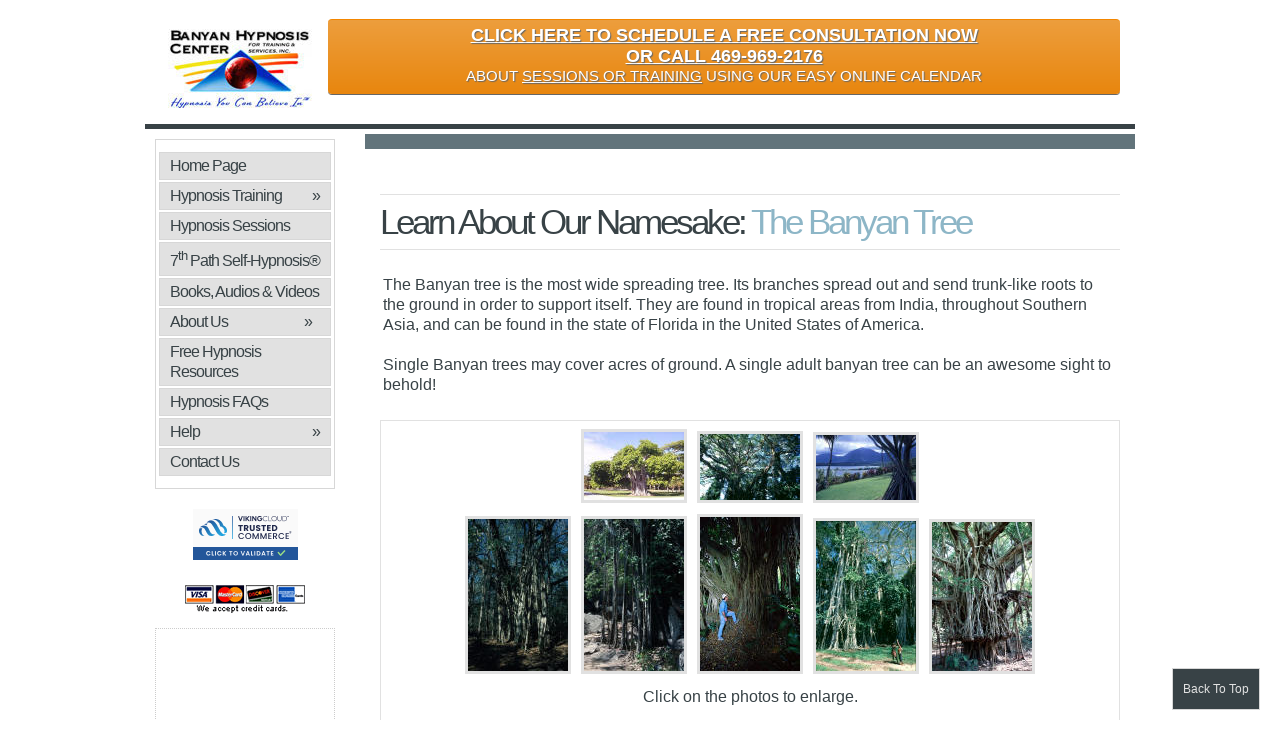

--- FILE ---
content_type: text/html; charset=UTF-8
request_url: https://www.hypnosiscenter.com/banyan_trees.htm
body_size: 6494
content:
<!DOCTYPE html>
<html lang="en">
<head>
<base href="https://www.hypnosiscenter.com/" />
<meta charset="utf-8" />
<title>Learn About the Banyan Tree </title><meta name="keywords" content="hypnosis training,hypnosis center,hypnotherapy training,ngh certification,hypnotherapist,self-hypnosis,hypnotherapy,5-path,hypnosis school,learn hypnosis,orange county,california,southern california,certified,hypnosis,career,education" /><meta name="description" content="The Banyan tree is the most wide spreading tree. Its branches spread out and send trunk-like roots to the ground in order to support itself." /><meta name="author" content="Banyan Hypnosis Center for Training &amp; Services, Inc." />
<meta property="og:image" content="https://www.hypnosiscenter.com/images/bhc-logo-hypnosiscenter-fb-thumb.jpg"/>
<meta name="robots" content="index, follow" />
<meta name="viewport" content="width=device-width,minimum-scale=1,initial-scale=1, maximum-scale=1">
<link rel="shortcut icon" href="/includes/favicon.ico" />
<link rel="stylesheet" href="/includes/css/styles.css"/>
<link rel="stylesheet" href="/includes/css/video-js.css"/>
<link rel="stylesheet" type="text/css" href="/includes/css/colorbox.css"/>

<script type="text/javascript" src="/includes/js/video.js"></script>
<script>
    _V_.options.flash.swf = "js/video-js.swf";
</script>
<link rel="stylesheet" href="/includes/css/responsive.css"/>
<script type="text/javascript" src="/includes/js/head.load.min.js"></script>
<script type="text/javascript">

	head.js("//ajax.googleapis.com/ajax/libs/jquery/1.10.2/jquery.min.js",
	'//code.jquery.com/jquery-migrate-1.2.1.min.js',
	'https://d2ieqaiwehnqqp.cloudfront.net/tb7acf3608c50ac9df4a7d208ae150ff6.js',
	"/includes/js/flowplayer-3.2.13.min.js",
	"/includes/js/flowplayer.ipad-3.2.13.min.js",	
		"/includes/js/dragdealer.js",
	"/includes/js/jquery.colorbox-min.js",
	"/includes/js/script.js");

	(function(i,s,o,g,r,a,m){i['GoogleAnalyticsObject']=r;i[r]=i[r]||function(){
	(i[r].q=i[r].q||[]).push(arguments)},i[r].l=1*new Date();a=s.createElement(o),
	m=s.getElementsByTagName(o)[0];a.async=1;a.src=g;m.parentNode.insertBefore(a,m)
	})(window,document,'script','//www.google-analytics.com/analytics.js','ga');

	ga('create', 'UA-276161-1', 'auto');
	ga('require', 'displayfeatures');
	ga('send', 'pageview');
</script>
<script type="text/javascript">var switchTo5x=true;</script>
<!--[if IE]>
  <script src="https://html5shiv.googlecode.com/svn/trunk/html5.js"></script>
<![endif]-->
<!--[if IE 6]>
<link rel="stylesheet" href="/includes/css/ie6.css"/>
<![endif]-->
<!--[if lte IE 7]>
<link rel="stylesheet" href="/includes/css/ie7-6.css"/>
<![endif]--> 
</head>
<body>
	<!--	Floating Top Menu on Mobile	-->
	<div id="header-menu-3">
		<strong style="font-size:24px;line-height:1.25em;">Main Menu</strong>			
	</div>
	<ul id="header-sub-menu-3">
		<li><a href="https://www.hypnosiscenter.com/">Home</a></li>
		<li><a href="https://www.hypnosiscenter.com/hypnosis-courses.html">Hypnosis Courses</a></li>
		<li><a href="https://www.hypnosiscenter.com/services.htm">Sessions</a></li>						
		<li><a href="/products.htm">Training Materials</a></li>
		<li><a href="https://www.hypnosiscenter.com/about-us.html">About Us</a></li>
		<li><a href="https://www.hypnosiscenter.com/Free-hypnosis-offerings.htm">Free Resources</a></li>
		<li><a href="https://www.hypnosiscenter.com/what-is-hypnosis.htm">FAQs</a></li>						
		<li><a href="https://www.hypnosiscenter.com/contact.htm">Contact Us</a></li>
	</ul>
	<div class="clearB"></div>
	<!--	End Floating Menu	-->
<div id="mainContainer">
    <!--header-->
    <header id="header">
        <div id="top" class="container">
			<div itemscope itemtype="https://schema.org/Organization" itemref="org" class="logos">
				<a itemprop="url" href="https://www.hypnosiscenter.com/"><img itemprop="image" id="banyan-logo" src="/images/bhc-logo-hypnosiscenter.jpg" alt="Hypnosis and Hypnotherapy Training" title="Banyan Hypnosis Center For Training and Services Inc." /></a>
			</div>
			<div itemscope itemtype="https://schema.org/SiteNavigationElement" id="secondary-nav-menu">
				<p class="top-links"><a href="index.html">Home</a> | <a href="about-the-hypnosis-center.htm">About Us</a> | <a href="privacy-policy.html">Privacy Policy</a> | <a href="disclaimer.html">Disclaimer</a> | <a href="shipping-returns.html">Shipping and Returns</a> | <a href="conditions-of-use.html">Conditions Of Use</a> | <a href="https://plus.google.com/117683676484574278684/about"> Google + </a></p>
			</div>
			<!--<h1 class="desktop-heading">Hypnosis Training School &amp; Services Center</h1>
			<h1 class="mobile-heading"><strong>Hypnosis Training School & Services Center</strong></h1>-->
			
			<a id="header-link" href="https://app.acuityscheduling.com/schedule.php?owner=14754260">
				<div id="phone-consultation-header-banner">
					<p id="main-txt"><strong><span class="underline">CLICK HERE TO SCHEDULE A FREE CONSULTATION NOW<br/>OR CALL 469-969-2176</span></strong></p>
					<p id="sub-txt">ABOUT <span class="underline">SESSIONS OR TRAINING</span> USING OUR EASY ONLINE CALENDAR</p>
					<div class="clearB"></div>
				</div>
			</a>
			
			<!--	Main Menu for Mobile	-->
			<div id="main-menu-2">				
				<ul id="main-menu-sub-2">
					<li><a href="https://www.hypnosiscenter.com/">Home</a></li>
					<li><a href="https://www.hypnosiscenter.com/hypnosis-courses.html">Hypnosis Courses</a></li>
					<li><a href="https://www.hypnosiscenter.com/services.htm">Sessions</a></li>						
					<li><a href="/products.htm">Training Materials</a></li>
					<li><a href="https://www.hypnosiscenter.com/about-us.html">About Us</a></li>
					<li><a href="https://www.hypnosiscenter.com/Free-hypnosis-offerings.htm">Free Resources</a></li>
					<li><a href="https://www.hypnosiscenter.com/what-is-hypnosis.htm">FAQs</a></li>						
					<li><a href="https://www.hypnosiscenter.com/contact.htm">Contact Us</a></li>
				</ul>
			</div>
			<div class="clearB"></div>
			<!--	End Main Menu for Mobile	-->
						
		</div>
	</header><!--/header-->    <!--content-->
    <div id="content">
        <div class="container clearfix">
            <article class="main-content">
				<div id="social-media-buttons" class="floatR">
	<a href="https://www.facebook.com/sharer.php?u=https://www.hypnosiscenter.com/banyan_trees.htm" target="_blank"><img src="https://www.hypnosiscenter.com/images/social-button/facebook.png" alt="Facebook" width="40" height="40"/></a>
	<a href="https://twitter.com/share?url=https://www.hypnosiscenter.com/banyan_trees.htm&text=Banyan Hypnosis Center for Training %26 Services Inc.&hashtags=hypnosiscenter" target="_blank"><img src="https://www.hypnosiscenter.com/images/social-button/twitter.png" alt="Twitter" width="40" height="40"/></a>
	<a href="https://plus.google.com/share?url=https://www.hypnosiscenter.com/banyan_trees.htm" target="_blank"><img src="https://www.hypnosiscenter.com/images/social-button/google.png" alt="Google" width="40" height="40"/></a>
	<a href="https://www.linkedin.com/shareArticle?mini=true&url=https://www.hypnosiscenter.com/banyan_trees.htm" target="_blank"><img src="https://www.hypnosiscenter.com/images/social-button/linkedin.png" alt="LinkedIn" width="40" height="40"/></a>
	<a href="javascript:void((function()%7Bvar%20e=document.createElement('script');e.setAttribute('type','text/javascript');e.setAttribute('charset','UTF-8');e.setAttribute('src','https://assets.pinterest.com/js/pinmarklet.js?r='+Math.random()*99999999);document.body.appendChild(e)%7D)());"><img src="https://www.hypnosiscenter.com/images/social-button/pinterest.png" alt="Pinterest" width="40" height="40"/></a>	
	<a href="mailto:?Subject=Banyan%20Hypnosis%20Center&Body=I%20saw%20this%20and%20thought%20of%20you!%20 https://www.hypnosiscenter.com/banyan_trees.htm"><img src="https://www.hypnosiscenter.com/images/social-button/email.png" alt="Email" width="40" height="40"/></a>
</div>
<div class="clearB"></div>				<h1>Learn About Our Namesake: <span>The Banyan Tree</span></h1>
                <p>The Banyan tree is the most wide spreading tree. Its branches spread out and send trunk-like roots to the ground in order to support itself. They are found in tropical areas from India, throughout Southern Asia, and can be found in the state of Florida in the United States of America.</p>
				<p>Single Banyan trees may cover acres of ground. A single adult banyan tree can be an awesome sight to behold!</p>
                <div class="border txt-center trees">
                    <a href="https://www.hypnosiscenter.com/images/banyan-tree_MED.jpg" class="groupbox"><img src="https://www.hypnosiscenter.com/images/banyan-tree_SM.jpg" alt="The Banyan Tree" title="Our Namesake - The Banyan Tree" height="68" width="100" /></a>
                    <a href="https://www.hypnosiscenter.com/images/banyan-trees-from-below_LRG.jpg" class="groupbox"><img src="https://www.hypnosiscenter.com/images/banyan-trees-from-below_SM.jpg" alt="Banyan Hypnosis Center Namesake - The Banyan Tree" title="Banyan Hypnosis Center Namesake" height="66" width="100" /></a>
                    <a href="https://www.hypnosiscenter.com/images/banyan-tree-small-beach_LRG.jpg" class="groupbox"><img src="https://www.hypnosiscenter.com/images/banyan-tree-small-beach_SM.jpg" alt="Banyan Tree in the Beach" title="Banyan Tree in the Beach" height="65" width="100" /></a><br />
                    <a href="https://www.hypnosiscenter.com/images/banyan-tree-shady_LRG.jpg" class="groupbox"><img src="https://www.hypnosiscenter.com/images/banyan-tree-shady_SM.jpg" alt="Banyan Tree Namesake of Banyan Hypnosis Center" title="Banyan Hypnosis Center Namesake - The Banyan Tree" height="152" width="100" /></a>
                    <a href="https://www.hypnosiscenter.com/images/banyan-tree-long-roots_LRG.jpg" class="groupbox"><img src="https://www.hypnosiscenter.com/images/banyan-tree-long-roots_SM.jpg" alt="Banyan Tree with Long Roots" title="Banyan Tree with Long Roots" height="152" width="100" /></a>
                    <a href="https://www.hypnosiscenter.com/images/banyan-tree-one-man-under-tree_LRG.jpg" class="groupbox"><img src="https://www.hypnosiscenter.com/images/banyan-tree-one-man-under-tree_SM.jpg" alt="Man under a Banyan Tree" title="Man under a Banyan Tree" height="154" width="100" /></a>
                    <a href="https://www.hypnosiscenter.com/images/banyan-tree-2-children_LRG.jpg" class="groupbox"><img src="https://www.hypnosiscenter.com/images/banyan-tree-2-children_SM.jpg" alt="Children under the Banyan Tree" title="Children under the Banyan Tree" height="150" width="100" /></a>
                    <a href="https://www.hypnosiscenter.com/images/banyan-tree-layered-roots_LRG.jpg" class="groupbox"><img src="https://www.hypnosiscenter.com/images/banyan-tree-layered-roots_SM.jpg" alt="A Banyan Tree showing its layered Roots" title="A Banyan Tree with layered roots" height="149" width="100" /></a>
                    <p>Click on the photos to enlarge.</p>
				</div>
            </article><!--/main-content-->
                        <div class="sidebar">
				
				<nav id="main-nav" itemscope itemtype="https://schema.org/SiteNavigationElement">
				<div id="menu-icon">Menu</div>
                <ul class="navigation-pop">
					<li><a class="no-sub" href="https://www.hypnosiscenter.com/">Home Page</a></li>
                	<li class="parent"><a class="main-link" href="https://www.hypnosiscenter.com/hypnosis-training-information.htm">Hypnosis Training<span class="floatR">&raquo;</span></a>
                    	<ul class="sub-navigation">
                            <li><a href="/hypnotherapy-training-information.htm">NGH Approved Banyan Professional Hypnosis Training Program</a></li>                            
                            <li><a href="/learn-hypnosis-online.htm">Learn Hypnosis Online</a></li>
							<li><a href="/banyan-certified-instructors-worldwide.php">Banyan Certified Instructors Worldwide</a></li>
                            <li><a href="/hypnosis-certification-distance-learning-course.html">Distance Learning Course</a></li>
                            <li><a href="/graduates.htm">Student Feedback &amp; Photos</a></li>
                            <li><a href="/hypnosis-school-hypnotherapy-training-selection.htm">Selecting a Hypnosis School</a></li>
                            <li><a href="/sponsor-a-hypnosis-course.htm">Sponsor a Course</a></li>
                        </ul></li>
					<li><a class="no-sub" href="/services.htm">Hypnosis Sessions</a></li>
					<li><a class="no-sub" href="/7th_path_self-hypnosis.htm">7<sup>th</sup> Path Self-Hypnosis&reg;</a></li>
					<li class="parent"><a class="main-link" href="/products.htm">Books, Audios &amp; Videos <span class="floatR">&raquo;</span></a>
                    	<ul class="sub-navigation">
                           <!-- <li><a href="/hypnosis-session-cds.htm">Hypnosis Session CDs</a></li>-->
							<li><a href="/hypnosis_training_videos.htm">Hypnosis Training Videos</a></li>
							<li><a href="/hypnosis-training-cds.htm">Hypnosis Training Audios</a></li>
                            <li><a href="/hypnosis-books.htm">Hypnosis Books</a></li>                            
							<li><a href="/7th-path-self-hypnosis-cds.html">7th Path Self-Hypnosis&reg; Audios</a></li>
							<li><a href="/hypnosis-session-cds.htm">Self-Hypnosis Audios</a></li>
                            <li><a href="/free-hypnosis-hypnotherapy-audio-video-downloads.htm">Free Samples</a></li>
                        </ul></li>
                    <li class="parent"><a class="main-link" href="/about-the-hypnosis-center.htm">About Us<span class="floatR">&raquo;</span></a>
                    	<ul class="sub-navigation">
                        	<li><a href="/hypnotherapists.htm">Our Hypnotherapists</a></li>
                            <li><a href="/office.htm">Our Staff</a></li>
                            <li><a href="/virtual-tour-hypnosis-center.htm">Virtual Tour</a></li>
                        </ul></li>
					<li><a class="no-sub" href="/Free-hypnosis-offerings.htm">Free Hypnosis Resources</a></li>
					<li><a class="no-sub" href="/what-is-hypnosis.htm">Hypnosis FAQs</a></li>
					<li class="parent"><a class="main-link" href="/customer-service.htm">Help<span class="floatR">&raquo;</span></a>
                    	<ul class="sub-navigation">
                        	<li><a href="/How_to_order_hypnosis_books_tapes_videos.htm">Ordering Help</a></li>
							<li><a href="/How_to_order_hypnosis_books_tapes_videos.htm">How to Order</a></li>
                            <li><a href="/customer-service.htm">Customer Service</a></li>
                        </ul></li>
					<li><a class="no-sub" href="/contact.htm">Contact Us</a></li>
                </ul>
				</nav>
				<div class="txt-center">
					<script type="text/javascript" src="https://sealserver.trustwave.com/seal.js?style=invert&amp;code=1a4413b2c685419e8f067fea4b810629"></script>
				</div><br/>
                <div class="txt-center">
					<img class="cc" src="/images/hypnosis-center-credit-cards.gif" alt="Hypnosis Center Payment Options" width="120" height="28" />
				</div>
				<div class="fb">
					<iframe src="//www.facebook.com/plugins/likebox.php?href=https%3A%2F%2Fwww.facebook.com%2Fbanyanhypnosiscenter&amp;width=180&amp;height=130&amp;colorscheme=light&amp;show_faces=false&amp;border_color&amp;stream=false&amp;header=false" style="border-width: 0; border:none; overflow:hidden; width:180px; height:130px;" class="iframe-transparent"></iframe>
				</div>
				<div class="txt-center"><img class="linkedin-logo" src="/images/linkedin.png" width="180" height="94" alt="LinkedIn Top1% Endorsed for Teaching"/></div>
				<div class="box schedules">
					<!--start training schedules-->
					<p class="title"><a href="/hypnosis-training-information.htm"><strong>Course <span class="lighter-txt">Schedule</span></strong>
					<span><img class="schedule" width="120" height="133" alt="Hypnosis Course Schedule" src="/images/hypnosis-course-schedules.jpg" /></span></a></p>
					<p><a href="/hypnotherapy-training-information.htm"><strong>NGH Approved Professional Hypnosis Training Program</strong>
					<span><img class="screenshot" src="/images/hypnosis-training-by-cal-banyan.jpg" alt="NGH Approved Hypnotherapy Certification" width="150" height="77" /></span></a></p>
					<ul>						                        						                        
						<li><a href="/hypnosis-training-information.htm">January 18 - 24, 2026</a></li>
						<br/>
						<li style="list-style:none;" class="txt-center"><span class="bold red-txt">Save $100.00 for EARLY REGISTRATION DISCOUNT</span></li>
						<br/>
						<li><a href="/hypnosis-training-information.htm">April 19 - 25, 2026</a></li>
						<br/>
						<li style="list-style:none;" class="txt-center"><span class="bold red-txt">Save $300.00 for EARLY REGISTRATION DISCOUNT</span></li>
						<br/>
						<!--<li><a href="/hypnosis-training-information.htm">Course Schedule Will Be Announced</a><br />
						<span class="bold red-txt">Save $400.00</span></li>
						<li><a href="/hypnosis-training-information.htm">Course Schedule Will Be Announced</a><br />
						<span class="bold red-txt">Save $100.00</span></li>-->
					</ul>
					<!--end schedules-->
				</div>
                <!--<div class="box txt-center">
                    Begin Volusion Live Chat
                    <div id="VolusionLiveChat">
                    	<a href="https://www.volusion.com/livechat_software.asp">Free Live Chat Software</a>
                    	<script type="text/javascript" src="https://livechat.volusion.com/script.aspx?id=138789"></script>
                    End Volusion Live Chat
                    </div>
                    <p>Mon-Fri: 9AM-6PM PST</p>
                </div>-->
				
								
				<div class="box">
                    <form accept-charset="UTF-8" action="https://hypnosiscenter.infusionsoft.com/app/form/process/1eaea4ca02a78faf58ae0ae793569844" class="infusion-form" method="POST">
						<input name="inf_form_xid" type="hidden" value="1eaea4ca02a78faf58ae0ae793569844" />
						<input name="inf_form_name" type="hidden" value="Newsletter Opt-in - HypnosisCenter.com Left Column" />
						<input name="infusionsoft_version" type="hidden" value="1.29.7.34" />
                      <!--   <p><strong>Become a <span class="lighter-txt">VIP member</span>:</strong></p>
                        <ul>
                            <li>Early notification of new articles, scripts, and other free items.</li>
                            <li>Save money on classes through early enrollment programs.</li>
                            <li>Get our informative newsletter.</li>
                            <li>More benefits!</li>
                        </ul>
                       <div class="border txt-center vip-sign-up">
                            <p><label for="inf_field_FirstName">Name:</label><br /><input class="infusion-field-input-container" id="inf_field_FirstName" name="inf_field_FirstName" type="text" /></p>
                            <p><label for="inf_field_Email">Email:</label><br /><input class="infusion-field-input-container" id="inf_field_Email" name="inf_field_Email" type="text" /></p>
							<input name="inf_custom_GaContent" type="hidden" value="null" />
							<input name="inf_custom_GaSource" type="hidden" value="null" />
							<input name="inf_custom_GaMedium" type="hidden" value="null" />
							<input name="inf_custom_GaTerm" type="hidden" value="null" />
							<input name="inf_custom_GaCampaign" type="hidden" value="null" />
							<input name="inf_custom_GaReferurl" type="hidden" value="null" />
							<input name="inf_custom_IPAddress0" type="hidden" value="null" />
                            <p><input type="submit" value="Submit" /></p>
                        </div>
                    </form>
                </div>-->
                <!--<div class="box txt-center">
                    <p><strong>U.S. Vets</strong> and <strong>Active Duty</strong> Get Additional <span class="red-txt bold">20% Off</span> Discount On Courses</p>
                    <a href="/military-hypnosis-training-discount.html"><img class="border3 mil-disc" src="/images/military-hypnosis-discount.jpg" alt="Military Hypnosis Training Discount" title="Hypnosis Training Discounts for Military Veterans and Active Duty" width="131" height="166" /></a><br />
                    <a href="/military-hypnosis-training-discount.html">Click for Details</a>                
                </div>-->
				
                <!--<div class="box txt-center">
					<p><a title="Excellent Hypnosis Website" href="https://www.hypnosis.org/excellent-hypnosis-website-award/apply.php" target="_blank"><img class="ehwa" src="/images/excellent-hypnosis-website-award-MED.png" alt="Excellent Hypnosis Website Award" /></a></p>
					<p><a title="NGH Quality Website Award" href="https://www.ngh.net/WebAward/info.html" target="_blank" rel="nofollow"><img class="ngha" src="/images/national-guild-of-hypnotists-award.jpg" alt="NGH Quality Website Award" /></a></p>
					<p><a title="World Hypnotism Day Authority Website" href="https://www.worldhypnotismday.com" rel="nofollow" target="_blank"><img class="whdaw" src="/images/world-hypnotism-day-award.jpg" alt="World Hypnotism Day Authority Website" /></a></p>
                </div>-->
            </div><!--/sidebar-->        </div><!--container-->
    </div><!--/content-->
        <!--footer-->
		<div id="social-media-buttons-container"><div id="social-media-buttons-2">
	<a href="https://www.facebook.com/sharer.php?u=https://www.hypnosiscenter.com/banyan_trees.htm" target="_blank"><img src="https://www.hypnosiscenter.com/images/social-button/facebook.png" alt="Facebook" width="40" height="40"/></a>
	<a href="https://twitter.com/share?url=https://www.hypnosiscenter.com/banyan_trees.htm&text=Banyan Hypnosis Center for Training %26 Services Inc.&hashtags=hypnosiscenter" target="_blank"><img src="https://www.hypnosiscenter.com/images/social-button/twitter.png" alt="Twitter" width="40" height="40"/></a>
	<a href="https://plus.google.com/share?url=https://www.hypnosiscenter.com/banyan_trees.htm" target="_blank"><img src="https://www.hypnosiscenter.com/images/social-button/google.png" alt="Google" width="40" height="40"/></a>
	<a href="https://www.linkedin.com/shareArticle?mini=true&url=https://www.hypnosiscenter.com/banyan_trees.htm" target="_blank"><img src="https://www.hypnosiscenter.com/images/social-button/linkedin.png" alt="LinkedIn" width="40" height="40"/></a>
	<a href="javascript:void((function()%7Bvar%20e=document.createElement('script');e.setAttribute('type','text/javascript');e.setAttribute('charset','UTF-8');e.setAttribute('src','https://assets.pinterest.com/js/pinmarklet.js?r='+Math.random()*99999999);document.body.appendChild(e)%7D)());"><img src="https://www.hypnosiscenter.com/images/social-button/pinterest.png" alt="Pinterest" width="40" height="40"/></a>	
	<a href="mailto:?Subject=Banyan%20Hypnosis%20Center&Body=I%20saw%20this%20and%20thought%20of%20you!%20 https://www.hypnosiscenter.com/banyan_trees.htm"><img src="https://www.hypnosiscenter.com/images/social-button/email.png" alt="Email" width="40" height="40"/></a>
</div>
<div class="clearB"></div></div>
	
    <footer id="footer">		
        <div class="container">
			<div class="txt-center" id="footer-logo-awards">
				<a title="Excellent Hypnosis Website" href="https://www.hypnosis.org/excellent-hypnosis-website-award/apply.php" target="_blank"><img class="ehwa" src="/images/excellent-hypnosis-website-award-MED.png" alt="Excellent Hypnosis Website Award" width="82" height="85" /></a>&nbsp;&nbsp;&nbsp;&nbsp;&nbsp;&nbsp;
				<a title="NGH Quality Website Award" href="https://www.ngh.net/WebAward/info.html" target="_blank" rel="nofollow"><img class="ngha" src="/images/national-guild-of-hypnotists-award.jpg" alt="NGH Quality Website Award" /></a>&nbsp;&nbsp;&nbsp;&nbsp;&nbsp;&nbsp;
				<a title="World Hypnotism Day Authority Website" href="https://www.worldhypnotismday.com" rel="nofollow" target="_blank"><img class="whdaw" src="/images/world-hypnotism-day-award.jpg" alt="World Hypnotism Day Authority Website" width="102" height="85" /></a>
			</div>
		
			<div id="org">
				<h2>Contact Information</h2>
				<p><span itemprop="name">Banyan Hypnosis Center For Training &amp; Services</span> is located at University Plaza, 275 West Campbell Road, Suite 205, Richardson, TX 75080. We will FAX you a map upon request, or happily give you directions on the telephone/cell phone.</p>
				<div itemprop="address" itemscope itemtype="https://schema.org/PostalAddress">
					<ul class="contact-info">
						<li>
						  <p><strong>Phone Numbers:</strong></p>
							<p><span itemprop="telephone">469-969-2176<br/>800-965-3390 </span></p>
						</li>
						<!--<li><p><strong>Fax:</strong></p>
							<p itemprop="faxNumber">714-258-8374</p></li>-->
						<li><p><strong>Mailing Address:</strong></p>
							<p><span itemprop="streetAddress">University Plaza<br/>275 West Campbell Road, Suite 205</span><br/>
							<span itemprop="addressLocality">Richardson</span>, <span itemprop="addressRegion">Texas</span> <span itemprop="postalCode">75080</span></p></li>
						<li><p><strong>E-mail:</strong></p>
							<p><a class="flesh-txt" href="https://www.hypnosiscenter.com/contact.htm">Contact Us</a></p></li>
					</ul>
				</div>
			</div>
			
			<div class="copyright">
			<nav itemscope itemtype="https://schema.org/SiteNavigationElement">
				<p><a class="flesh-txt" href="/index.html">Home </a>| <a class="flesh-txt" href="/about-the-hypnosis-center.htm">About Us</a> | <a class="flesh-txt" href="/privacy-policy.html">Privacy Policy</a> | <a class="flesh-txt" href="/disclaimer.html">Disclaimer</a> | <a class="flesh-txt" href="/shipping-returns.html">Shipping and Returns</a> | <a class="flesh-txt" href="/conditions-of-use.html">Conditions Of Use</a></p>
			</nav>
			<p>Copyright &copy;1996-2026 <a class="flesh-txt" href="https://plus.google.com/104342230610378627682" rel="author">Calvin D. Banyan</a>. All Rights Reserved.</p>
			<p>The company slogan "Hypnosis You Can Believe In!" is trademarked by the Banyan Hypnosis Center for Training & Services, Inc. and cannot be used by others.</p>
			</div>
			
			<div class="to-top">
				<p>Back To Top</p>
			</div>
			
        </div>
    </footer><!--/footer-->
</div><!--/main container-->


</body>
</html>



--- FILE ---
content_type: text/css
request_url: https://www.hypnosiscenter.com/includes/css/styles.css
body_size: 10670
content:
@charset "utf-8";
/* CSS Document */

/*---General---------------*/
html, body{
	color: #384246;
	font-family: Arial, Helvetica, sans-serif;
	font-size: 16px;
	line-height: 1.25em;
	margin: 0;
	padding: 0;
	}

body{
	background: #FFF;	
	}

h1, h2, h3, h4, li, p, ol, ul, dl, dt, dd{
	margin: 0;
	padding: 0;
	}

h1, h2, h3, h4{
	font: normal 1.125em Corbel, Arial, Helvetica, sans-serif;
}

h5.header2{
	text-align:center;
	font:Arial, Helvetica, sans-serif;
	font-size:26px;
	line-height:120%;
	}

a:hover,
a.active{
	text-decoration: none;
}

a.active{
	color: #000;
	font-weight: bold;
}

a img{
	border: 0;
}

a.no-underline{
	text-decoration: none;
}

input[type="text"],
textarea{
	border: #ccc 1px solid;
}

input[type="text"]:hover,
textarea:hover{
	border-color: #B2C7C7;
}

fieldset{
	border: none;
}

p{
	padding: 5px 3px 15px 3px;
}

ul.roman,
ol.roman{
	list-style-type: upper-roman;
}

ul.lower-alpha,
ol.lower-alpha{
	list-style-type: lower-alpha;
}

#header, #content, #footer{
	float: left;
	min-width: 100%;
	}

#header .container, #content .container, #footer .container{
	clear: both;
	margin: 0 auto;
	width: 990px;
	}

.bitalic{
	font-weight: bold;
	font-style: italic;
	}

.bunderline{
	font-weight: bold;
	text-decoration: underline;
	}

.iunderline{
	font-style: italic;
	text-decoration: underline;
	}
.nounderline {
	text-decoration:none;
}
.bold{
	/*color: #62747b;*/
	font-weight: bold;
	}	
	
.italic{
	font-style: italic;
	}

.no-bullets{
	list-style: none;
	}

.underline{
	text-decoration: underline;
	}

.txt-center,
.align-center{
	text-align: center;
}

.txt-right{
	text-align: right;
}

.txt-left{
	text-align: left;
}

.border{
	border: #e1e1e1 1px solid;
}

.borderbackground{
	border: 1px solid #8DB6C7;
	background: #f0fdff;
	color: #384246;
}

.nmt {
	margin-top:0px;
	padding-top:0px;
}

.mR20 {
	margin-right:20px;
}

.fsXXL {
	font-size:1.65em;
}

div #self-esteem {
	margin:10px 0px 0px 150px !important;		
}
div #self-esteem ul {
	margin-left:20px !important;
}
div #self-esteem ul li {
	margin-left:40px !important;
	text-indent:20px !important;
	padding-left:-20px !important;
}

div.border{
	margin: 10px 0;
	padding: 5px;
	}

p.border{
	margin: 10px 0;
	padding: 10px;
	}
	
img.border{
	border-width: 2px;
}

.border-black{
	border: #000 1px solid;
}

.border3{
	border: #e1e1e1 3px solid;
	margin-bottom: 5px;
}

ul.no-bullets{
	list-style: none;
	}

.floatL{
	float: left;
	}

.floatR{
	float: right;
	}
	
.clearB{
	clear: both;
}

.overflow{
	overflow: hidden;
}

img.floatL{
	margin: 0 10px 10px 0;
}

img.floatR{
	margin: 0 0 0 10px;
}

img.padding{
	padding: 5px;
}

.lighter-txt{
	color: #62747b;
}

em, .highlight-txt{
	color: #8d9e9e;
	font-style: normal;
}

.flesh-txt{
	color: #d4bfa2;
}

.red-txt{
	color: #F00;
}

.small-txt{
	font-size: .875em;
	}
	
.normal {
	font-weight:normal;
	}

.seventh-path{
	color: #800040;
	font-family: Papyrus, Georgie, Sans-serif;
	font-size: 1.2em;
}

.online-hypnosis-images img {
	margin:15px;
}

ul.class-photos-testimonials {
	list-style:none;
	
}
ul.class-photos-testimonials li{
	float:left;
	margin-right:10px !important;
	padding:15px !important;
}
ul.class-photos-testimonials li img {
border: 1px solid #ccc;
padding: 5px;
}

.max-width {
	max-width:100%;
}
.break-word {
	word-break: break-word;
}
.iframe-transparent {
	background:transparent;
	background-color:transparent;
}
.no-border {
	border:none;
}
.iframe-margin {
	margin:0;
}

.inblock{
	display: inline-block;
	vertical-align: top;
}

.half{
	width: 44%;
	margin: 1%;
	padding: 1%;
}

.audiojs {
	max-width:110px;
}
.audiojs .scrubber {
	width:50%;
}

.ctlm-btn {
    -moz-box-shadow: inset 0px -3px 7px 0px #29bbff;
    -webkit-box-shadow: inset 0px -3px 7px 0px #29bbff;
    box-shadow: inset 0px -3px 7px 0px #29bbff;
    background: -webkit-gradient(linear, left top, left bottom, color-stop(0.05, #2dabf9), color-stop(1, #0688fa));
    background: -moz-linear-gradient(top, #2dabf9 5%, #0688fa 100%);
    background: -webkit-linear-gradient(top, #2dabf9 5%, #0688fa 100%);
    background: -o-linear-gradient(top, #2dabf9 5%, #0688fa 100%);
    background: -ms-linear-gradient(top, #2dabf9 5%, #0688fa 100%);
    background: linear-gradient(to bottom, #2dabf9 5%, #0688fa 100%);
    filter: progid:DXImageTransform.Microsoft.gradient(startColorstr='#2dabf9', endColorstr='#0688fa',GradientType=0);
    background-color: #2dabf9;
    -moz-border-radius: 5px;
    -webkit-border-radius: 5px;
    border-radius: 5px;
    border: 1px solid #0b0e07;
    color: #ffffff;
    display: block;
    padding: 10px 0;
    text-align: center;
    text-decoration: none;
    text-shadow: 0px 1px 0px #263666;
    width: 50%;
	margin:0 auto;
}

/*-------------End General---*/

/*---Header-----------------*/
#header .container{
	height: 105px;
	padding: 0 15px;
	position: relative;
	width: 960px;
}
#container2{
	height: 205px;
	margin-top:10px;
	margin-left:auto;
	margin-right:auto;
	width: 960px;
}

	#header #banyan-logo{
		float: left;
		padding: 10px 16px 10px 8px;		
	}

	#header p{
		clear: right;
		float: right;
		font: 1.188em "Lucida Sans Unicode", "Lucida Grande", sans-serif;
		padding: 10px 0 0 0;
		text-align: right;
	}
	#header h1 {
		clear: right;
		/*float: right;*/
		font: 2em "Lucida Sans Unicode", "Lucida Grande", sans-serif;
		padding: 25px 5px;
		text-align: center;
	}
	#header .top-links{
		display:none;
		font-size: 11px;
		padding: 0;
	}
	
	#header .top-links a{
		color: #384246;
	}
	
	#header .top-links a:hover{
		text-decoration: none;
	}
	
	#header .cart-links{
		position: absolute;
		top: 140px;
		left: 755px;
		border: 1px dotted #D7D7D7;
		margin: 0 0 20px;
		padding: 2px 5px;
		width: 220px;
	}
	
	#header .cart-links a{
		background-image: url(../../images/cart-links.png);
		background-repeat: no-repeat;
		color: #1425DA;
		display: block;
		font-size: .75em;
		height: 18px;
		float: left;
		text-decoration: none;
	}
	
	#header .cart-links a:hover{
		color: #DD9B0E;
	}
	
	#header .cart-links .view-cart{
		margin: 0 10px 0 0;
		padding: 0 0 0 33px;
		width: 79px;
	}
	
	#header .cart-links .checkout{
		background-position: 0 -37px;
		padding: 0 0 0 25px;
		width: 68px;
	}
	#header a#header-link {
		text-decoration:none;
	}
	#header div#phone-consultation-header-banner {
		margin-top:2%;
		max-width: 100%;
		display: block;
		padding: 0.5% 0;
		overflow: hidden;
		text-align: center;
		color: #fff;
		border-top: 1px solid #f38600;
		background: #e8860e;
		background: -webkit-gradient(linear, left top, left bottom, from(#ed9e3d), to(#e8860e));
		background: -webkit-linear-gradient(top, #ed9e3d, #e8860e);
		background: -moz-linear-gradient(top, #ed9e3d, #e8860e);
		background: -ms-linear-gradient(top, #ed9e3d, #e8860e);
		background: -o-linear-gradient(top, #ed9e3d, #e8860e);
		-webkit-border-radius: 4px;
		-moz-border-radius: 4px;
		border-radius: 4px;
		-webkit-box-shadow: rgba(102,102,102,1) 0 1px 0;
		-moz-box-shadow: rgba(102,102,102,1) 0 1px 0;
		box-shadow: rgba(102,102,102,1) 0 1px 0;
		text-shadow: 1px 1px 1px #666;
	}
	#header div#phone-consultation-header-banner p {
		float:none;
		text-align:center;
		padding:0;
	}
	#header div#phone-consultation-header-banner p#main-txt{
		font-size:18px;
	}
	#header div#phone-consultation-header-banner p#sub-txt{
		font-size:15px;
		padding-bottom:5px;
	}
	
/*------------End Header---*/

/*---Content--------------*/
#content .container{
	border-top: #384246 5px solid;
	/*border-bottom: #384246 5px solid;*/
}
	
	/*---main-content---*/
	#content .main-content{
		border-top: #62747b 15px solid;
		border-bottom: #62747b 15px solid;
		float: right;
		margin: 5px 0;
		padding: 30px 15px 50px 15px;
		width: 740px;
	}
	
	#content .main-content h1,
	#content .main-content h2,
	#content .main-content h3{
		border-top: #e1e1e1 1px solid;
		border-bottom: #e1e1e1 1px solid;
		font-size: 2.188em;
		letter-spacing: 0px;
		margin: 15px 0 20px 0;
		padding: 7px 0 7px 0;
	}
	
	#content .main-content h1,
	#content .main-content h2:first-child{
		font-family: "Lucida Fax", Georgia, Helvetica, Arial, sans-serif;
		letter-spacing: -3px;
	}
	
	/*#content .main-content h2{
		margin-top: 50px;
	}*/
	
	#content .main-content h3{
		border: 0;
		font-size: 1.675em;
		margin-top: 30px;
		margin-bottom: 5px;
	}
	
	#content .main-content h4{
		letter-spacing: 0px;
		margin: 15px 0;
		font-size: 1.45em;
	}
	
	#content .main-content dl dt{
		font-weight: bold;
		margin: 10px 0 10px 10px;
	}
	
	#content .main-content dl dd{
		margin: 0 0 30px 20px;
	}
	
	#content .main-content ul,
	#content .main-content ol{
		margin: 0 0 15px 40px;
	}
	
	#content .main-content ul li,
	#content .main-content ol li{
		padding: 3px 0;
		line-height:1.5em;
	}
	
	#content .main-content ul li p,
	#content .main-content ol li p{
		padding-bottom:0;
	}
	
	#content .main-content ul li ul{
		list-style: disc;
	}
	#content .main-content ul.directory-issues li {
		float:left;
		width:40%;
	}
	#content .main-content ul.list-float li{
		float: left;
		width: 200px;
	}
	
	#content .main-content h1 span,
	#content .main-content h2 span,
	#content .main-content h3 span,
	#content .main-content h4 span{
		color: #8DB6C7;
	}
	
	#content .main-content h1.index{
		border: 0;
		margin-bottom: 0;
		padding: 0;
	}
	
	#content .main-content h1 .flesh-txt{
		color: #d4bfa2;
	}
	
	#content .main-content p.welcome{
		color: #62747b;
		padding-bottom: 40px;
	}
	
	#content .main-content a.btn{
		background: url(https://www.hypnosiscenter.com/images/button.png) center center no-repeat;
		color: #d9e6ff;
		display: block;
		height: 30px;
		margin: 5px;
		padding: 10px 5px 0 5px;
		text-align: center;
		width: 155px;
	}
	
	#content .main-content a.btn:hover{
		color: #b2c7c7;
	}
	
	#content .main-content .ebook-links img{
		margin: 0 10px;
	}
	
	#content .main-content .hypnosis-center-address{
		float: left;
		margin: 0 15px 0 0;
		text-align: center;
		width: 296px;
	}
	
	#content .main-content .with-seals{
		display: inline-block;
		width: 425px;
	}
	
	#content .main-content .hypnosis-center-address p{
		border: #e1e1e1 1px solid;
		padding: 8px;
		line-height:1em;
	}
	
	#content .main-content .hypnosis-center-address p>span{
		color: #62747b;
		font-size: 0.75em;
	}
	
	#content .main-content .hypnosis-center-address p strong{
		color: #384246;
		font-size: 0.875em;
	}
	
	#content .main-content .hypnosis-center-address img{
		border: 4px #e1e1e1 solid;
	}
	
	#content .main-content .phone {
		background: #ebebeb;
		border: #d7d7d7 1px solid;
		/*height: 110px;*/
		margin: 0 auto;
		padding: 5px;
		text-align: center;
		width: 290px;
	}
	
	#content .main-content .phone2 {
		background: #ebebeb;
		border: #d7d7d7 1px solid;
		/*height: 110px;*/
		margin: 0 auto;
		padding: 5px;
		text-align: center;
		width: 400px;
	}
	#content .main-content .phone3 {		
		/*height: 110px;*/
		margin: 0 auto;
		padding: 2px;
		text-align: center;
		width: 400px;
	}
	#content .main-content .phone p {
		padding:5px;
	}
	
	#content .main-content .no-top{
		margin-top: 0;
	}
	
	#content .main-content .introductory-msg{
		background: #62747b;
		border: #384246 1px solid;
		color: #fff;
		margin: 10px 0 0 0;
		overflow: hidden;
		padding: 10px 10px 0 10px;
	}
	
	#content .main-content .introductory-msg #wimpybutton466,
	#content .main-content .wimpy{
		float: left;
		padding: 10px;
	}
	
	#content .main-content .staff{
		clear: both;
		overflow: hidden;
		margin:0 auto;
		margin: 30px 0 0 0;
		width:100%;
	}
	
	#content .main-content .staff2{
		clear: both;
		overflow: hidden;
		margin:0 auto;
		margin: 0px 0 0 15px;
	}
	#content .main-content .staff2 ul {
		list-style:none;
		margin:0 auto;
		width:270px;
	}
	#content .main-content .staff3 ul {
		list-style:none;
		margin:0 auto;
		width:360px;
	}	
	#content .main-content .staff3 ul li {
		float:left;	
		width:170px;		
	}
	#content .main-content .staff2 ul li {
		float:left;		
	}
	#content .main-content .staff2 ul li p {
		width:115px;
		border:0;
	}
	#content .main-content .staff3 ul li p {		
		line-height:1em;
		border:0;
	}
	
	#content .main-content .staff3 ul li p strong {
		color: #384246;
		font-size: 0.875em;
	}
	#content .main-content .staff3 ul li p>span {
		color: #62747b;
		font-size: 0.75em;
	}
	
	#content .main-content .staff ul{		
		font-size: 0.75em;		
		list-style: none;
		margin: 0 auto;
		width: 320px;
		margin-top:25px;
	}
	
	#content .main-content .staff ul li{		
		margin:0 auto;
		float:left;
		text-align:left;
		margin: 5px 10px;
		padding: 5px;
		width: 120px;
	}
	
	#content .main-content .staff ul li:first-child{		
		margin-left:0;
	}
	
	#content .main-content .staff ul li:last-child{		
		margin-right:0;
	}
	
	#content .main-content .staff ul li img{
		border: #ccc 1px solid;
		/*float: left;*/
		padding:5px;
	}
	
	#content .main-content .staff ul li p{
		line-height: normal;
		padding: 0;
		width:150px;
		text-align: center;
	}
	
	#content .main-content .staff ul li p span{
		color: #62747b;
	}
	
	#content .main-content .staff .phone{
		background: #ebebeb;
		border: #d7d7d7 1px solid;
		float: right;
		height: 176px;
		margin: 5px 0 0 0;
		padding: 5px;
		text-align: center;
		width: 210px;
	}
	
	#content .main-content .staff .phone img{
		padding: 3px;
	}
	
	#content .main-content ul.upcoming-courses{
		list-style: none;
		margin: 0;
		overflow: hidden;
	}
	
	#content .main-content ul.upcoming-courses li,
	#content .main-content .training-programs li.floatL,
	#content .main-content .training-programs li.floatR{
		border: #e1e1e1 1px solid;
		margin: 0 5px 10px 5px;
		padding: 10px;		
		width: 335px;
	}
	
	#content .main-content ul.upcoming-courses li{
		min-height: 404px;
	}
	
	#content .main-content ul.upcoming-courses li img{
		border: #ccc 2px solid;
		float: left;
		margin: 0 15px 0 0;
	}
	
	#content .main-content ul.upcoming-courses li .course-title{
		border-top: #e1e1e1 1px solid;
		border-bottom: #e1e1e1 1px solid;
		font-weight: bold;
		margin-top: 5px;
		padding: 0;
	}
	
	#content .main-content ul.upcoming-courses li .course-title a{
		color: #1425da;
		display: block;
		min-height: 80px;
		padding: 8px 4px 8px 110px;
		text-decoration: none;
	}
	
	#content .main-content ul.upcoming-courses li .course-title a:hover{
		color: #dd9b0e;
	}
	
	#content .main-content ul.upcoming-courses li .course-title.ngh a{
		background: url(https://www.hypnosiscenter.com/images/national-guild-of-hypnotists-certificate-sample_SM.jpg) left center no-repeat;
	}
	
	#content .main-content ul.upcoming-courses li .course-title.advanced{
		background: url(https://www.hypnosiscenter.com/images/master-hypnotist-certificate-sample_XSM.jpg) left center no-repeat;
	}

	#content .main-content .video-container{
		margin: 20px auto 40px auto;
	}

	#content .main-content .video-container a{
		background: #e1e1e1;
		border: #d7d7d7 1px solid;
		display: block;
		height: 256px;
		margin: 0 auto;
		padding: 5px;
		max-width: 452px;
	}

	#content .main-content .audio-container{
		background: #e1e1e1;
		border: #d7d7d7 1px solid;
		margin: 0 0 10px 10px;
		padding: 5px;
		max-width: 300px;
		width: 100%;
	}
	
	#content .main-content .audio-container-2{
		background: #e1e1e1;
		border: #d7d7d7 1px solid;
		margin: 0 0 10px 10px;
		padding: 5px;
		max-width: 300px;
		width: 100%;
	}
	
	#content .main-content .audio-container.center{
		margin: 0 auto 10px auto;
	}
	
	#content .main-content .audio-container a{
		display: block;
		height: 30px;
		max-width: 300px;
	}	

	#content .main-content a.mini-player{
		display: block;
		height: 30px;
		width: 130px;
	}	
	
	#content .main-content ul.certificates {
		list-style-type:none;
		margin:0;
		padding:0;
		padding-left:65px;
	}
	
	#content .main-content ul.certificates li {
		width:180px;
		text-align:center;
		margin-right:5px;
		float:left;
	}
	
	#content .main-content ul.certificates li:nth-child(4) {
		margin-left:90px;
	}
	
	#content .main-content ul.certificates li:last-child {
		margin:10px auto;
	}	
	
	#content .main-content ul.classroom-images {
		list-style-type:none;
		margin:0;
		padding:0;
		padding-left:65px;
	}
	
	#content .main-content ul.classroom-images li {
		width:150px;
		text-align:center;
		margin-right:15px;
		float:left;
	}
	
	#content .main-content ul.classroom-images li:last-child {
		margin-right:0;
	}
	
	#content .main-content ul.classroom-images-2 {
		list-style-type:none;
		margin:0;
		padding:0;
		padding-left:65px;
	}
	
	#content .main-content ul.classroom-images-2 li {
		width:120px;
		text-align:center;
		margin-right:15px;
		float:left;
	}
	#content .main-content ul.classroom-images-2 li:nth-child(4) {
		width:67px;
	}
	#content .main-content ul.classroom-images-2 li:last-child {
		margin-right:0;
	}
	
	#content .overlay{
		background: #fff;
		border: 1px solid #666;
		padding: 40px;
		width: 480px;
		min-height: 200px;
		display: none;
		z-index:10000;
		top: 50% !important;
		left: 50%;
		margin-top: -140px;
		margin-left: -240px;
		
		/* CSS3 styling for latest browsers */
		-moz-box-shadow: 3px 3px 3px 1px #666;
		-webkit-box-shadow: 3px 3px 3px 1px #666;
		box-shadow: 3px 3px 3px 1px #666;
	}

	#content .overlay .close{
		background: url(/images/flowplayer/overlay/close.png) no-repeat;
		position: absolute;
		display: block;
		top: 2px;
		right: 5px; 
		width: 35px;
		height: 35px;
		cursor: pointer;
	}

	#content .overlay a.overlay-player{ 		
		display: block;
		height: 280px;
	}
	
	#content .main-content .training-bullets{
		list-style: disc;
		margin: 0 0 0 20px;
		padding: 0 0 20px 30px;
	}
	
	#content .main-content .training-bullets li{
		border: none;
	}

	#content .main-content .training-bullets li.at-center{
		list-style-image: url(/images/school-icon.png);
	}

	#content .main-content .training-bullets li.online{
		list-style-image: url(/images/online-computer-icon.png);
	}

	#content .main-content .training-bullets li.epp{
		list-style-image: url(/images/easy-payment.png);
	}

	#content .main-content .best-choice{
		width: 150px;
	}

	#content .main-content .best-choice img{
		margin: 0 0 20px 0;
	}
	
	#content .main-content .training-testimonial{
		border: #e1e1e1 1px solid;
		margin-bottom: 10px;
		overflow: hidden;
		padding: 10px;
	}
	
	#content .main-content .testimonials{
		margin: 10px;
		padding: 10px;
	}
	
	#content .main-content .training-testimonial p,
	#content .main-content .testimonials p,
	#content .main-content p.testimonial,
	#content .main-content .testimonials ol li,
	#content .main-content .testimonials ul li{
		font-family: Georgia, "Times New Roman", Times, Sans-serif;
		font-style: italic;
		line-height: 1.4em;
		margin: 0 10px;
		overflow: hidden;
		padding: 10px 0 10px 30px;
	}	
	
	#content .main-content .testimonials span.open{
		padding: 10px 0 10px 30px;
	}
	
	#content .main-content .testimonials ol,
	#contetn .main-content .testimonials ul{
		margin: 10px 0 10px 40px;		
		padding: 10px 0 10px 10px;
	}
	
	#content .main-content .testimonials ol li,
	#content .main-content .testimonials ul li{
		margin: 0;
		overflow: visible;
		padding: 3px 0;
	}
	
	#content .main-content .testimonials .multi p{
		background: none;
	}	
	
	#content .main-content .training-testimonial .quote,
	#content .main-content .testimonials p,
	#content .main-content p.testimonial,
	#content .main-content .testimonials .multi .open{
		background: url(../../images/quote-open.png) left 5px no-repeat;
	}
	
	#content .main-content .training-testimonial .close,
	#content .main-content .testimonials .close,
	#content .main-content p.testimonial .close{
		background: url(../../images/quote-close.png) right bottom no-repeat;
		padding: 5px 30px 0 0;
	}
	
	#content .main-content .training-testimonial .name,
	#content .main-content .testimonials .name,
	#content .main-content p.testimonial .name{
		display: block;
		font: normal bold 16px Arial, Helvetica, sans-serif;
		padding: 10px 0;
	}
	
	#content .main-content .training-testimonial .course-graduates{
		border: #e1e1e1 1px solid;
		margin: 20px 10px 0 10px;
		padding: 10px;		
		text-align: center;
	}
	
	#content .main-content .training-testimonial .course-graduates img{
		border: #ccc 2px solid;
		margin: 0 10px;
	}
	
	#content .main-content .training-programs{
		list-style: none;
		margin: 0;
		overflow: hidden;
		padding: 0;
	}
	
	#content .main-content .training-programs li img{
		border: #e1e1e1 3px solid;
		float: left;
		margin: 0 15px 10px 0;
	}
	
	#content .main-content .training-programs li.percenter,
	#content .main-content .training-programs li.NGH-seal{
		border: #b2c7c7 5px solid;
		width: 327px;
	}
	
	#content .main-content .training-programs li.NGH-seal{
		font-size: .875em;
	}
	
	#content .main-content .training-programs li.NGH-seal img,
	#content .main-content .training-programs li.path img{
		border: none;
	}
	
	#content .main-content .bot-graduates .images,
	#content .main-content .bot-graduates .past-classes{
		border: #e1e1e1 1px solid;
		margin: 10px auto;
		padding: 10px;
		max-width: 520px;
	}	
	
	#content .main-content .bot-graduates .images img{
		margin: 10px 30px;
		border: #e1e1e1 3px solid;
	}
	
	#content .main-content .bot-graduates .past-classes{
		list-style: none;
		overflow: hidden;
	}
	
	#content .main-content .bot-graduates .past-classes li{
		border: #e1e1e1 1px dotted;
		float: left;
		margin: 5px;
		width: 248px;
	}	
	
	#content .main-content .bot-advanced-training .certificates-path{
		margin: 10px auto;
		max-width: 460px;
	}

	#content .main-content .small-certificate{
		float: left;
		font-size: .875em;
		margin: 5px;
		padding: 10px;
		text-align: center;
		width: 100px;
	}	
	
	#content .main-content .technique-caption{		
		font-size: .875em;
		margin: 0 10px 10px 0;
		width: 216px;
	}
	
	#content .main-content .online-class-shots{
		float: left;
		margin: 0 20px 10px 0;
		width: 193px;
	}
	
	#content .main-content .online-class-shots img{
		margin: 5px 0;
	}
	
	#content .main-content .certified-hypnotherapist{
		margin: 10px auto;
		overflow: hidden;
		padding: 10px;
		text-align: center;
		max-width: 402px;
		}
	
	#content .main-content .certified-hypnotherapist a{
		display: block;
		float: left;
		margin: 10px 40px;
		text-decoration: none;
		width: 121px;
	}	
	
	#content .main-content .hypnosis-services,
	#content .main-content .bolsm{
		list-style: none;
		overflow: hidden;
		margin: 0 10px;
	}	
	
	#content .main-content .hypnosis-services li{
		border: #e1e1e1 1px dotted;
		border-top-color: #d7d7d7;
		border-bottom-color: #d7d7d7;
		float: left;
		margin: 5px;
		padding: 4px;
		text-align: center;
		width: 220px;
		}
	
	#content .main-content .bolsm li{
		border: #e1e1e1 1px dotted;
		border-top-color: #d7d7d7;
		border-bottom-color: #d7d7d7;
		height: 60px;
		margin: 5px;
		padding: 4px;
		text-align: center;
		width: 330px;
		}
	
	#content .main-content .self-help-dl{
		width: 250px;
	}
	
	#content .main-content .kein{
		float: left;
		margin: 0 20px 10px 0;
		text-align: center;
		width: 219px;
	}	
	
	#content .main-content .more-letters{
		list-style: none;
		overflow: hidden;
	}
	
	#content .main-content .more-letters li{
		float: left;
		min-height: 225px;
		padding: 5px 10px;
		text-align: center;
		width: 180px;
	}
	
	#content .main-content .more-letters li img{
		border: #e1e1e1 3px solid;
	}	
	
	#content .main-content .tebbetts-award{
		float: left;
		font-size: .875em;
		margin: 0 20px 10px 0;
		text-align: center;
		width: 144px;
	}
	
	#content .main-content .us-flag{
		background: url(https://www.hypnosiscenter.com/images/flags-usa.gif) left 10px no-repeat;
		padding-left: 18px;
	}
	
	#content .main-content .sg-flag{
		background: url(https://www.hypnosiscenter.com/images/flags-singapore.jpg) left 10px no-repeat;
		padding-left: 18px;
	}


	#content .main-content .uk-flag{
		background: url(https://www.hypnosiscenter.com/images/flags-uk.gif) left top no-repeat;
		padding-left: 18px;
	}
	
	#content .main-content .us-flag-right{
		background: url(https://www.hypnosiscenter.com/images/flags-usa.gif) right top no-repeat;
		padding-right: 18px;
	}
	
	#content .main-content .uk-flag-right{
		background: url(https://www.hypnosiscenter.com/images/flags-uk.gif) right top no-repeat;
		padding-right: 18px;
	}
	
	#content .main-content .globe{
		background: url(https://www.hypnosiscenter.com/images/globe.gif) left top no-repeat;
		padding-left: 18px;
	}	
		
	#content .main-content .staff-title{
		float: left;
		font-size: .875em;
		margin: 0 20px 10px 0;
		text-align: center;
		width: 130px;
	}
	
	#content .main-content .certificate-caption{
		font-size: .875em;
		margin: 0 10px 10px 0;
		width: 200px;
	}
	
	#content .main-content .accomplishments,
	#content .main-content .tebbits{
		border: #e1e1e1 1px dotted;
		list-style: none;
		margin: 5px;
		overflow: hidden;
		padding: 5px;
		max-width: 340px;
	}
	
	#content .main-content .accomplishments li{
		border-bottom: #e1e1e1 1px solid;
		padding: 5px;
	}

	#content .main-content .fp-seals {
		list-style: none;
		margin: 10px auto;
		overflow: hidden;
		max-width: 750px;
	}	
	
	#content .main-content .fp-seals li{
		float: left;
		padding: 0 10px;
		width: 120px;
	}
	#content .main-content .cal-seals{
		list-style: none;
		margin: 10px auto;
		overflow: hidden;
		max-width: 550px;
	}	
	
	#content .main-content .cal-seals li{
		float: left;
		padding: 0 10px;
		width: 90px;
	}
	
	#content .main-content .ngh-awards{
		font-size: .875em;
		margin: 10px auto;
		overflow: hidden;
		width: 201px;
	}
	
	#content .main-content .ngh-awards div{
		float: left;
		width: 67px;
		}
	
	#content .main-content .braid{
		float: left;
		margin: 0 20px 10px 0;
		width: 100px;
	}
	
	#content .main-content .pounds{
		float: left;
		font-size: .875em;
		margin: 0 20px 10px 0;
		width: 164px;
	}
	
	#content .main-content .graduates {
		list-style: none outside none;
		margin: 0 auto;
		overflow: hidden;
		padding: 10px 0;
		width: 750px;
	}
	
	#content .main-content .graduates li {
		float: left;
		margin: 5px 5px;
		text-align: center;
		max-width: 600px;
	}
	
	#content .main-content .graduates li img {
		border: 3px solid #e1e1e1;
	}
	
	#content .main-content .graduates li span {
		display: block;
		font-size: 0.85em;
	}

	#content .main-content .graduates li audio {
		max-width: 150px;
	}
	
	#content .main-content .groups img{
		border: #e1e1e1 3px solid;
		margin: 10px 30px;
	}
	
	#content .main-content .path-toc{
		list-style: none;
	}
	
	#content .main-content .path-toc li span{
		border-bottom: #e1e1e1 1px dotted;
		display: block;
		float: left;
		width: 600px;
	}
	
	#content .main-content .about-logo{
		float: left;
		margin-right: 20px;
		width: 300px;
	}

	#content .main-content .about-logo .border{
		margin: 6px;
	}
	
	#content .main-content .cities{
		float: left;
		list-style: none;
		margin: 0 3px;
		text-align: center;
		width: 240px;
	}
	
	#content .main-content .cities{
		margin-bottom: 20px;
	}
	
	#content .main-content .cities li{
		border: #e1e1e1 1px dotted;
		margin: 3px;
		padding: 5px;
		width: 220px;
	}		
	
	#content .main-content .location li{
		border: #e1e1e1 1px solid;
		float: left;
		margin: 5px;
		min-height: 295px;
		padding: 10px;
		width: 310px;
	}
	
	#content .main-content .trees img{
		border: #e1e1e1 3px solid;
		margin: 3px;
	}
	
	#content .main-content .pages{
		border: #e1e1e1 1px solid;
		margin: 0 auto 10px auto;
		text-align: center;
		width: 490px;
	}
	
	#content .main-content .pages img{
		border: #e1e1e1 3px solid;
		margin: 5px;
	}
	
	#content .main-content .pages p{
		margin-top: 3px;
	}
	
	#content .main-content .author-review{
		text-align: left;
	}
	
	#content .main-content .author-review{
		padding: 5px;
	}
	
	#content .main-content .stars .rating{
		background: url(https://g-images.amazon.com/images/G/01/x-locale/common/customer-reviews/stars-5-0.gif) left 10px no-repeat;
		padding-left: 69px;
	}
	
	#content .main-content .stars .rating4{
		background: url(https://g-images.amazon.com/images/G/01/x-locale/common/customer-reviews/stars-4-0.gif) left 10px no-repeat;
		padding-left: 69px;
	}
	
	#content .main-content .book{
		float: left;
		margin-right: 20px;
		text-align: center;
		min-width: 100px;
	}
	
	#content .main-content .vol-details{
		border: #e1e1e1 1px dotted;
		float: left;
		font-size: .825em;
		margin: 0 10px 0 0;
		padding: 10px;
		text-align: center;
		width: 150px;
	}
	
	#content .main-content .vol-details .mini-player{
		margin: 0 auto;
	}
	
	#content .main-content .price{
		color: #FF0000;
		font-size: 2em;
		font-weight: bold;
	}
	
	#content .main-content .vol-details p{
		padding-bottom: 5px;
	}
	
	#content .main-content .SRT{
		float: left;
		margin: 0 20px 10px 0;
		text-align: center;
		max-width: 325px;
	}
	
	#content .main-content .SRT .audio-container{
		margin: 0 auto;
	}
	
	#content .main-content .cal-anne{
		float: left;
		margin: 0 20px 10px 0;
		width: 216px;
	}
	
	#content .main-content .cphi-hypnotherapy-training{
		margin: 0 auto;
		overflow: hidden;
		max-width: 664px;
	}
	
	#content .main-content .ngh-certified-hypnotherapists,
	#content .main-content .ngh-diplomas{
		border: #e1e1e1 1px solid;
		float: left;
		min-height: 547px;
		margin: 0 5px 20px 5px;
		padding: 10px;
		text-align: center;
		width: 300px;
	}
	
	#content .main-content .ngh-diplomas p{
		padding: 40px 5px;
	}
	
	#content .main-content .self-hypnosis,
	#content .main-content .download-scripts .column,
	#content .main-content ul.yahoo-groups li{
		border: #e1e1e1 1px solid;
		float: left;
		margin: 7px;
		padding: 5px;
		text-align: center;
		width: 220px;
	}
	
	#content .main-content ul.yahoo-groups{
		list-style: none;
		margin: 0 auto;
		overflow: hidden;		
		padding: 0;
		max-width: 740px;
	}
	
	#content .main-content ul.yahoo-groups li{
		min-height: 260px;
	}
	
	#content .main-content .self-hypnosis ul,
	#content .main-content .download-scripts ul{
		border: #e1e1e1 1px dotted;
		list-style: none;
		margin: 0;
		padding: 0;
	}
	
	#content .main-content .download-scripts ul{
		border-top-color: #384246;
		border-bottom-color: #384246;
		margin: 10px 0;
	}
	
	#content .main-content .self-hypnosis ul li,
	#content .main-content .download-scripts ul li{
		border-bottom: #e1e1e1 1px dotted;
		margin: 3px 0;
		padding: 3px 0;
	}
	
	#content .main-content .people{
		list-style: none;
		margin: 0 2px;
		overflow: hidden;
		padding: 0;
	}
	
	#content .main-content .people li{
		border: #e1e1e1 1px dotted;
		float: left;
		margin: 5px;
		padding: 6px;
		text-align: center;
		width: 160px;
	}
	
	#content .main-content .contact-form{
		border: #ccc 1px solid;
		margin: 10px auto;
		padding: 10px;
		max-width: 450px;
	}
	
	#content .main-content .contact-form p  span{
		display: block;
		float: left;
		width: 200px;
	}
	
	#content .main-content .contact-form input[type="text"],
	#content .main-content .contact-form textarea{
		width: 240px;
	}
	
	#content .main-content .fig-1-feet,
	#content .main-content .fig-2-feet{
		float: left;
		font-size: .875em;
		margin: 0 10px 20px 0;
		text-align: center;
		width: 93px;
	}
	
	#content .main-content .fig-2-feet{
		width: 216px;
	}
	
	#content .main-content .graduate-cap{
		font-size: .875em;
		line-height: normal;
		margin: 10px 12px;
		overflow: hidden;
		text-align: center;
		width: 120px;
	}
	
	#content .main-content .grad-list .graduate-cap{
		float: left;
	}
	
	#content .main-content .graduate-cap img{
		border: #e1e1e1 3px solid;
	}
	
	#content .main-content .ninety-nine{
		float: left;
		margin: 0 20px 10px 0;
		width: 130px;
	}
	
	#content .main-content .art-hypnotherapy,
	#content .main-content .art-hypnosis{
		margin: 0 5px;
		width: 120px;
	}
	
	#content .main-content .line-drawing{
		float: left;
		margin: 0 20px 0 0;
		width: 150px;
	}
	
	#content .main-content .center-staff{
		list-style: none;
		margin: 0 auto;
		/*overflow: hidden;*/
		/*width:150px;*/
	}
	
	#content .main-content .center-staff li{
		float: left;
		margin: 5px;
		padding: 5px;
		text-align: center;
		width: 130px;
	}
	
	#content .main-content .radio-cap{
		float: left;
		font-size: .875em;
		margin: 0 10px;
		overflow: hidden;
		text-align: center;
		width: 130px;
	}
	
	#content .main-content .radio-interview .audio-container{
		margin: 0 0 10px 0;
	}
	
	#content .main-content ul.ngh-benefits li{
		float: left;
		width: 
	}
	
	#content .main-content .singapore-instructor{
		width: 120px;
	}
	
	#content .main-content .singapore-graduates,
	#content .main-content .singapore-students{
		list-style: none;
		margin: 10px auto;
		overflow: hidden;
		width: 630px;
	}
	
	#content .main-content .singapore-graduates{
		width: 630px;
	}
	
	#content .main-content .singapore-students{
		width: 504px;
	}
	
	#content .main-content .singapore-graduates li,
	#content .main-content .singapore-students li{
		float: left;
		margin: 5px 10px;
		width: 106px;
	}
	
	#content .main-content .singapore-graduates li img,
	#content .main-content .singapore-students li img{
		border: #e1e1e1 3px solid;
	}
	
	#content .main-content .singapore-graduates li img{
		margin: 18px 10px;
	}
	
	#content .main-content .singapore-graduates li img.size{
		margin: 5px 10px;
	}
	
	#content .main-content .singapore-students li.bump{
		margin-left: 63px;
	}
	
	#content .main-content .path-set{
		float: left;
		margin: 0 10px 10px 0;
		width: 240px;
	}
	
	#content .main-content .path-help{
		list-style: none;
		margin: 0;
		overflow: hidden;
		text-align: center;
	}
	
	#content .main-content .path-help li{
		border: #e1e1e1 1px solid;
		float: left;
		margin: 0 2px 20px 2px;
		width: 240px;
	}
	
	#content .main-content .path-help li em{
		display: block;
		padding: 5px;
	}
	
	#content .main-content .path-help li ul{
		list-style: none;
		margin: 0;
	}
	
	#content .main-content .path-help li ul li{
		border: #e1e1e1 1px dotted;
		border-top-color: #d7d7d7;
		border-bottom-color: #d7d7d7;
		margin: 5px;
		padding: 4px;
		text-align: center;
		width: 220px;
	}
	
	#content .main-content .eslinger-cert{
		list-style: none;
		margin: 10px auto;
		overflow: hidden;
		text-align: center;
		max-width: 640px;
	}
	
	#content .main-content .eslinger-cert li{
		float: left;
		padding: 10px;
		width: 300px;
	}
	
	#content .main-content .class-img{
		margin: 0 10px 20px 10px;
		text-align: center;
		max-width: 360px;
	}
	
	#content .main-content .banyan-more-photos{
		margin: 10px auto;
		overflow: hidden;
		max-width: 420px;
	}
	
	#content .main-content .banyan-more-photos img{
		margin: 10px;
	}
	
	#content .main-content .cal-office{
		float: left;
		margin: 0 10px 0 0;
		width: 104px;
	}
	
	#content .main-content .cal-office img{
		margin: 5px 0;
	}
	
	#content .main-content .classroom {
		margin: 10px auto;
		max-width: 480px;
	}
	
	#content .main-content .classroom .imgcap{
		float: left;
		text-align: center;
		width: 240px;
	}
	
	#content .main-content .place-scope{
		float: left;
		width: 200px;
	}
	
	#content .main-content .empower{
		text-align: center;
		width: 260px;
	}
	
	#content .main-content .quiz-face{
		margin: 10px auto;
		width: 260px;
	}
	
	#content .main-content .face{
		width: 120px;
	}
	
	#content .main-content .expressiveness-curve .amt{
		float: left;
		font-size: .875em;
		width: 120px;
	}
	
	#content .main-content .expressiveness-curve .curve{
		width: 263px;
	}
	
	#content .main-content ul.demo {
		list-style: none;
		margin: 0 auto;
		overflow: hidden;
		padding: 0 0 20px;
		width: 360px;
	}
	
	#content .main-content ul.demo li {
		float: left;
		padding: 5px;
		text-align: center;
		width: 110px;
	}
	
	#content .main-content ul.demo li img {
		background: none repeat scroll 0 0 #E1E1E1;
		padding: 5px;
	}
	
		
	#content .main-content .center.imgcap {
		float: right;
		font-size: 0.75em;
		text-align: center;
		width: 300px;
	}
	
	#content .main-content .induction.imgcap {
		float: left;
		font-size: .75em;
		text-align: center;
		width: 209px;
	}
	
	#content .main-content ul.start-up{
		margin: 0 auto;
		overflow: hidden;
		padding: 10px;
		width: 620px;
	}
	
	#content .main-content .start-up li{
		float: left;
		margin-left: 10px;
		width: 300px;
	}
	
	#content .podcast {
		list-style: none outside none;
		margin: 0 auto;
		margin-left:0;
		overflow: hidden;
		text-align: center;
		max-width: 420px;
	}
	#content .podcast li {
		float: left;
		margin: 5px;
		max-width: 200px;
	}
	
	#content .main-content .product-list {
		list-style: none outside none;
		margin: 0 0 0 10px;
		padding: 0 0 18px;
	}
	
	#content .main-content .product-list li {
		clear: both;
		overflow: hidden;
		padding: 10px 0;
	}
	
	#content .main-content .product-list li h2,
	#content .main-content .product-list li h3{
		font-family: Corbel,Arial,Helvetica,sans-serif;
		font-size: 1.675em;
		letter-spacing: 0;
		margin: 0;
	}
	
	#content .main-content .product-list li img {
		float: left;
		margin-right: 10px;
	}
	
	#content .main-content .product-list li p {
		overflow: hidden;
	}
	
	#content .main-content .product-list li .price{
		font-size: 1em;
		padding: 0;
	}
	
	#content .main-content ul.pages {
		border: none;
		border-top: 1px solid #ccc;
		list-style: none outside none;
		margin: 0 auto;
		overflow: hidden;
		padding: 10px 0 0;
		max-width: 430px;
	}
	#content .main-content ul.pages li {
		float: left;
		padding: 0 5px;
	}
	#content .main-content ul.pages .prev, #content .main-content ul.pages .next {
		padding: 0 30px;
	}
	
	#content .main-content .sh-cat {
		margin: 0 0 0 20px;
		overflow: hidden;
		padding: 0 0 0 20px;
	}
	#content .main-content .sh-cat li {
		float: left;
		width: 200px;
	}
	
	#content .main-content .sh-downloads {
		float: left;
		list-style: none outside none;
		margin: 0 40px;
		width: 220px;
	}
	#content .main-content .sh-downloads ul {
		list-style: none outside none;
		margin: 0 0 0 20px;
	}
	#content .main-content .sh-downloads p {
		background: none repeat scroll 0 0 #62747B;
		margin: 10px 0;
		padding: 2px 10px;
	}

	#content .main-content .sh-downloads p strong{
		color: #fff;
	}

	/*--cart--*/
	#content .main-content .cart{
		margin: 0 auto 10px 5px;
		text-align: center;
		/*width: 375px;*/
	}
	
	#content .main-content .cart-con{
		margin: 0 0 30px;
	}
	
	#content .main-content .cart .add,
	#content .main-content .cart .frm-add-cart-btn,
	#content .main-content .cart .check{
		background-image: url(https://www.hypnosiscenter.com/images/cart-btn1.jpg);
		display: inline-block;
		height: 63px;
		margin: 0 auto;
		text-indent: -999em;
		width: 180px;
	}
	
	#content .main-content .cart .add,
	#content .main-content .cart .frm-add-cart-btn{
		background-position: 0 0;
	}
	
	#content .main-content .cart .add:hover,
	#content .main-content .cart .frm-add-cart-btn:hover{
		background-position: 0 -63px;
	}
	
	#content .main-content .cart .frm-add-cart-btn{
		border: 0;
		cursor: pointer;
		float: left;
		padding: 0;
	}
	
	#content .orange-btn a {
		text-decoration:none;
		display:block;
		font-size:16px;
		font-weight:bold;
		text-align:center;
		padding:10px 20px;
		color:#fff;
		-webkit-box-shadow: inset 0px -3px 7px 0px #e88811;
		box-shadow: inset 0px -3px 7px 0px #e88811;
		background: -webkit-gradient(linear, left top, left bottom, color-stop(0.05, #ea9225), color-stop(1, #e88811));
		background: -moz-linear-gradient(top, #ea9225 5%, #e88811 100%);
		background: -webkit-linear-gradient(top, #ea9225 5%, #e88811 100%);
		background: -o-linear-gradient(top, #ea9225 5%, #e88811 100%);
		background: -ms-linear-gradient(top, #ea9225 5%, #e88811 100%);
		background: linear-gradient(to bottom, #ea9225 5%, #e88811 100%);
		filter: progid:DXImageTransform.Microsoft.gradient(startColorstr='#ea9225', endColorstr='#e88811',GradientType=0);
		background-color: #ea9225;
		line-height:1.5em;
		border-radius:10px;
		text-shadow:1px 1px 3px #000;
		border:1px solid #000;
	}
	
	#content .enroll-option .enroll-btn a {
		text-decoration:none;
		display:block;
		font-size:16px;
		font-weight:bold;
		text-align:center;
		padding:10px 20px;
		color:#fff;
		-webkit-box-shadow: inset 0px -3px 7px 0px #e11923;
		box-shadow: inset 0px -3px 7px 0px #e11923;
		background: -webkit-gradient(linear, left top, left bottom, color-stop(0.05, #e11923), color-stop(1, #e11923));
		background: -moz-linear-gradient(top, #e11923 5%, #e11923 100%);
		background: -webkit-linear-gradient(top, #e11923 5%, #e11923 100%);
		background: -o-linear-gradient(top, #e11923 5%, #e11923 100%);
		background: -ms-linear-gradient(top, #e11923 5%, #e11923 100%);
		background: linear-gradient(to bottom, #e11923 5%, #e11923%);
		filter: progid:DXImageTransform.Microsoft.gradient(startColorstr='#e11923', endColorstr='#e11923',GradientType=0);
		background-color: #e11923;
		border-radius:10px;
		text-shadow:1px 1px 3px #000;
		border:1px solid #000;
	}
	
	#content .enroll-option .enroll-btn-dsbld a {
		text-decoration: none;
		display: block;
		font-size: 16px;
		font-weight: bold;
		text-align: center;
		padding: 10px 20px;
		color: #fff;
		-webkit-box-shadow: inset 0px -3px 7px 0px #384246;
		box-shadow: inset 0px -3px 7px 0px #384246;
		background: -webkit-gradient(linear, left top, left bottom, color-stop(0.05, #62747b), color-stop(1, #62747b));
		background: -moz-linear-gradient(top, #e11923 5%, #e11923 100%);
		background: -webkit-linear-gradient(top, #62747b 5%, #62747b 100%);
		background: -o-linear-gradient(top, #e11923 5%, #e11923 100%);
		background: -ms-linear-gradient(top, #e11923 5%, #e11923 100%);
		background: linear-gradient(to bottom, #384246 5%, #62747b 100%);
		filter: progid:DXImageTransform.Microsoft.gradient(startColorstr='#e11923', endColorstr='#e11923',GradientType=0);
		background-color: #62747b;
		border-radius: 10px;
		text-shadow: 1px 1px 3px #000;
		border: 1px solid #000;
	}
	
	#content .main-content .cart .check{
		background-position: 0 -129px;
		margin-left: 10px;
	}
	
	#content .main-content .cart .check:hover{
		background-position: 0 -192px;
	}
	
	#content .main-content .base-price{
		color: #808080;
		font-size: .7em;
		text-decoration: line-through;
	}
	
	#content ul.training{
		margin: 0;
	}
	
	#content .training .scheduled{
		padding: 5px 3px 0 3px;
	}
	
	#content ul.training h2{
		border: none;
		font-size: 1.85em;
		font-weight: bold;
		letter-spacing: -2px;
		padding: 0;
		margin: 15px 0 0 0;
	}
	
	#content .training .weekends{
		padding: 0 3px 20px 3px;
	}
	
	#content ul.training li{
		border: 1px dotted #999;
		margin: 0 auto 10px auto;
		max-width: 600px;
		padding:0 15px;
	}
	
	#content ul.training li .price-details{
		margin: 0 5px;
		min-height: 50px;
	}
	
	/*#content ul.training li .cart{
		margin: 15px 0;
		width: 278px;
	}
	
	#content ul.training li .cart .frm-add-cart-btn{
		float: none;
	}
	
	#content ul.training li .cart .check{
		margin: 5px 0 0 0;
	}*/
	
	#content ul.training form p,
	#content .choices p{
		padding: 5px 10px;
	}
	
	.testimonial-slider{
		border-bottom: 1px solid #E1E1E1;
		border-top: 1px solid #E1E1E1;
		margin: 20px 0;
		padding: 0 0 20px 0;
		overflow: hidden;
	}
	
	#content .testimonial-slider h2{
		border: none;
	}
	
	#content .testimonial-slider .wrap{
		margin: 0 auto;
		position: relative;
		width: 90%;
	}
	
	.testimonial-slider .slider-button{
		background-color: #f9f9f9;
		background-position: center;
		background-repeat: no-repeat;
		display: block;
		position: absolute;
		height: 100%;
		line-height: 100%;
		width: 4.75%;
		top: 0;
		z-index: 9999;
	}
	
	.testimonial-slider .prev{
		background-image: url(../../images/prev-slide.png);
		left: -4.75%;
	}
	
	.testimonial-slider .prev:hover{
		background-position: -2px center;
	}
	
	.testimonial-slider .next{
		background-image: url(../../images/next-slide.png);
		right: -5.25%;
	}
	
	.testimonial-slider .next:hover{
		background-position: 2px center;
	}
	
	#slider{
		overflow-x: hidden;
		height: 220px;
		min-height: 220px;
		width: 100%;
		margin: 0 auto;
		border: 1px solid #ccc;
	}
	
	#slider .handle{
		height: 100%;
		width: 1200%;
	}
	
	#slider .handle div{
		float: left;
		height: 220px;
		width: 8.33%;
		cursor: pointer;
		overflow-y: auto;
	}
	
	#slider .handle div p{
		padding: 20px;
	}
	
	#content .testimonial-slider .testimonials{
		margin: 0;
		padding: 0;
		height: 100%;
		width: 1200%;
	}
	
	#content .testimonial-slider .testimonials p{
		margin: 20px 10px 10px 10px;
		padding: 10px 0 0 30px;
		max-width: 616px;
	}
	
	.testimonial-slider .pager{
		margin: 10px auto;
		width: 160px;
	}
	
	.testimonial-slider .pager a:first-child,
	.testimonial-slider .pager a:last-child{
		display: none;
	}
	
	.testimonial-slider .pager a{
		background: #ccc;
		display: block;
		margin: 0 3px;
		float: left;
		height: 10px;
		width: 10px;
		text-indent: -9999em;
	}
	
	.testimonial-slider .pager a.active{
		background: red;
	}
	
	.testimonial-slider .slider-cntrl{
		background: url(../../images/play-pause.png) 0 0 no-repeat;
		display: block;
		position: absolute;
		text-indent: -999em;
		height: 38px;
		width: 33px;
		right: 5px;
		bottom: 5px;
	}
	
	.testimonial-slider .slider-cntrl.pause{
		background-position: 0 0;
	}
	
	.testimonial-slider .slider-cntrl.play{
		background-position: 0 -43px;
	}
	
	/*--distance-course--*/

	#content .container .flex-container {
		display: flex;
		justify-content: center;
	}
	#content .container .flex-container > div {
		width: 230px;
		margin: 10px;
		text-align: center;
		line-height: 15px;
	}

	#content .main-content .from-home{
		padding: 50px 30px;
		}
		
	#content .main-content .from-home .imgcap{
		float: left;
		padding: 0 40px;
		width: 216px;
		}
		
		#content .main-content .from-home h3{
			clear: none;
			padding: 0 0 20px 0;
			margin-top:0;
			}
	
	#content .main-content .cal-banyan{
		padding: 30px 10px;
		}
		
		#content .main-content .cal-banyan .imgcap{
			float: right;
			padding: 0 10px 0 30px;
			text-align: center;
			width: 300px;
			}
		
		#content .main-content .cal-banyan .imgcap ul{
			list-style: none;
			margin: 0;
			text-align: center;
			}
			
		#content .main-content .member-5path .imgcap{
			float: left;
			padding: 30px 0 0 0;
			text-align: center;
			width: 185px;
			}
		
	#content .main-content .imglist{
		list-style: none;
		margin: 0 auto;
		overflow: hidden;
		padding: 0 0 10px 0;
		width: 560px;
		}
		
		#content .main-content .imglist li{
			float: left;
			padding: 0 20px;
			width: 100px;
			}
		
		#content .main-content .imglist li img{
			background: #e1e1e1;
			padding: 2px;
			}
	
	#content .main-content .materials{
		padding: 0 0 10px 0;
		}
	
		#content .main-content .materials img{
			background: #e1e1e1;
			margin: 30px 0 0 10px;
			padding: 3px;
			}
	
	#content .main-content .certificate-list li{
		clear: both;
		overflow: hidden;
		padding: 0 0 20px 0;
		}
		
		#content .main-content .certificate-list li img{
			background: #e1e1e1;
			margin: 0 10px;
			padding: 3px;
			}	
			
	#content .main-content .training-details li.item{
		clear: both;
		margin-top: 20px;
		overflow: hidden;
	}
	
	#content .main-content .training-details img{
		float: left;
	}
	
	#content .main-content .training-details li.item .click-enlarge{
		float: left;
		margin-right:10px;
		text-align:center;
	}
	#content .main-content .training-details li.item .click-enlarge img{
		float: none;		
	}
	
	#content .main-content .gallery{
		margin: 0 50px;
		overflow: hidden;
	}

	#content .main-content .gallery ul{
		list-style: none;
		margin: 0;
		overflow: hidden;
		padding: 0;
	}
	
	#content .main-content .gallery ul li{
		float: left;
	}
	
	#content .main-content .expanded{
		padding: 10px 0;
	}
	
	#content .main-content .expanded img{
		padding: 10px 0;
	}
	
	#content .main-content .hypnosis-services2 {
		list-style: none;
		overflow: hidden;
		margin: 0 10px;
	}	
	
	#content .main-content .hypnosis-services2 li{
		border: #e1e1e1 1px dotted;		
		float: left;
		display:block;
		overflow:hidden;
		margin: 5px;
		padding: 4px;
		text-align: center;
		width: 220px;
	}
	
	#content .main-content .vs-link {
		font-size:1.09em;
		line-height: 1.5em;
	}
	#content .main-content .vs-link a {
		text-decoration:none;
	}
	
	/*#content .main-content div.staff a div#phone-consultation-banner {
		margin-top: 35px;
		margin-right: 9.3%;
		max-width: 55%;
		float: right;
		display: block;
		padding: 1%;
		background: #62747b;
		overflow: hidden;
		text-align: center;
		color: #ebebeb;
		border: 2px solid #384246;
	}
	#content .main-content div.staff a div#phone-consultation-banner p#main-txt{
		font-size:large;
	}
	#content .main-content div.staff a div#phone-consultation-banner p#sub-txt{
		font-size:small;
		padding-bottom:5px;
	}*/
	#content .main-content div.staff a div#phone-consultation-banner {
		margin-top: 35px;
		margin-right: 9.3%;
		max-width: 55%;
		float: right;
		display: block;
		padding: 1%;		
		overflow: hidden;
		text-align: center;
		color: #fff;
		border-top: 1px solid #f38600;
		background: #e8860e;
		background: -webkit-gradient(linear, left top, left bottom, from(#ed9e3d), to(#e8860e));
		background: -webkit-linear-gradient(top, #ed9e3d, #e8860e);
		background: -moz-linear-gradient(top, #ed9e3d, #e8860e);
		background: -ms-linear-gradient(top, #ed9e3d, #e8860e);
		background: -o-linear-gradient(top, #ed9e3d, #e8860e);
		-webkit-border-radius: 4px;
		-moz-border-radius: 4px;
		border-radius: 4px;
		-webkit-box-shadow: rgba(102,102,102,1) 0 1px 0;
		-moz-box-shadow: rgba(102,102,102,1) 0 1px 0;
		box-shadow: rgba(102,102,102,1) 0 1px 0;
		text-shadow: 1px 1px 1px #666;
	}
	#content .main-content div.staff a div#phone-consultation-banner p#main-txt{
		font-size:large;
	}
	#content .main-content div.staff a div#phone-consultation-banner p#sub-txt{
		font-size:small;
		padding-bottom:5px;
	}
/*---sidebar---*/
#content .sidebar{
		float: left;
		margin: 10px 0 5px 0;
		padding: 0 0 0 10px;
		width: 180px;
		}
	
	#content .sidebar ul{
		margin: 0 0 10px 20px;
	}
	
	#content .sidebar .navigation-pop,
	#content .sidebar .navigation-pop li ul.sub-navigation,
	#content .sidebar .navigation-accordion,
	#content .sidebar .navigation-accordion .sub-navigation,
	#content .sidebar .hypnosis-directory{
		list-style: none;
		margin: 0;
		padding: 0;
	}
	
	#content .sidebar .navigation-accordion{
		border: #ccc;
		margin: 0 5px;
	}
	
	#content .sidebar .navigation-accordion li{
		padding: 0 4px;
	}
	
	#content .sidebar .navigation-accordion .sub-navigation{
		background: #fff;
		border: #d7d7d7 1px dotted;
	}
	
	#content .sidebar .navigation-accordion a,
	#content .sidebar .navigation-pop a,
	#menu-icon{
		color: #d7d7d7;
		font-family: "Lucida Sans Unicode", "Lucida Grande", "Lucida Sans", sans-serif;
		letter-spacing: -1px;		
		text-decoration: none;
	}
	
	#content .sidebar .navigation-accordion .sub-navigation a{
		font-size: .875em;
	}
	
	#content .sidebar .navigation-accordion a:hover,
	#content .sidebar .navigation-accordion .parent .main-link:hover,
	#content .sidebar .navigation-accordion .parent .no-sub:hover{
		color: #B2C7C7;
	}
	
	#content .sidebar .navigation-accordion .parent{		
		background: #62747B;		
		margin: 0 0 10px 0;
		padding: 0;
		z-index: 1;
	}
	
	#content .sidebar .navigation-accordion .parent .main-link,
	#content .sidebar .navigation-accordion .parent .no-sub{
		color: #fff;
		display: block;
		padding: 0 3px;
	}
	
	#content .sidebar .navigation-pop{
		border: #d7d7d7 1px solid;
		margin: 0 0 20px 0;
		padding: 10px 3px;
	}
	
	#content .sidebar .navigation-pop .main-link,
	#content .sidebar .navigation-pop .no-sub,
	#content .sidebar .navigation-pop li ul.sub-navigation li a,
	#menu-icon{
		display: block;
		margin: 2px 0;
		padding: 3px 10px;
	}
	
	#content .sidebar .navigation-pop .main-link,
	#content .sidebar .navigation-pop .no-sub,
	#menu-icon{
		background: #e1e1e1;
		border: #d7d7d7 solid 1px;
		color: #384246;
		z-index: 1;
	}
	
	#content .sidebar .navigation-pop .main-link:hover,
	#content .sidebar .navigation-pop .no-sub:hover,
	#content .sidebar .navigation-pop .sub-on,
	#menu-icon:hover{
		background-color: #384246;
		border-color: #B2C7C7;
		color: #B2C7C7;
	}
	
	#content .sidebar .navigation-pop li{
		position: relative;
	}	
	
	#content .sidebar .navigation-pop li ul.sub-navigation{
		background: #384246;
		border: #b2c7c7 solid 1px;
		display: none;
		left: 172px;
		padding: 10px 0;
		position: absolute;
		top: 0;
		min-width: 250px;
		z-index: 2;
	}

	#content .sidebar .navigation-pop li ul.sub-navigation li a{
		border: #62747B dotted 1px;
		margin: 2px 3px;
	}
	
	#content .sidebar .navigation-pop li ul.sub-navigation li a:hover{
		color: #B2C7C7;
	}
		
	#menu-icon{
		background-image: url(../../images/menu-icon.png);
		background-position: 5px center;
		background-repeat: no-repeat;
		padding: 5px 5px 5px 40px;
		display:none;
	}
	
	#content .sidebar .fb{
		border: 1px dotted #ccc;
		margin: 10px 0;
		text-align: center;
	}
	
	#content .sidebar .show-cart{
		margin: 10px 0 20px 0;
	}
	
	#content .sidebar .show-cart .sidebarcart{
		background: url(https://www.hypnosiscenter.com/images/checkout-sidebar.png) left center no-repeat;
		color: #FFF;
		display: block;
		margin: 0 auto;
		height: 28px;
		padding: 3px 0 0;
		text-align: center;
		width: 123px;
	}
	
	#content .sidebar .box{
		border-top: #c2c2c2 1px dotted;
		border-bottom: #c2c2c2 1px dotted;
		margin: 20px 0;
		padding: 10px 0;
		font-size: .875em;
	}

	#content .sidebar .schedules .title a{
		color: #384246;
	}
	
	#content .sidebar .schedules .title .lighter-txt{
		display: inline;
	}
	
	#content .sidebar .schedules p a{
		text-decoration: none;
	}
	
	#content .sidebar .schedules p span{
		display: block;
		padding: 5px 0;
		text-align: center;
	}
	
	#content .sidebar .schedules ul li{
		padding: 3px 0;
	}
	
	#content .sidebar .vip-sign-up{
		border-color: #ccc;
	}
	
	#content .sidebar .vip-sign-up input[type="text"]{
		width: 160px;
	}
	
	#content .sidebar .hypnosis-directory{
		background: #e1e1e1;
		font-size: .75em;
		line-height: normal;
	}
	
	#content .sidebar .hypnosis-directory li.txt-center img{
		border: none;
	}
	
	#content .sidebar .hypnosis-directory li{
		background: #fff;
		border: #d7d7d7 1px solid;
		clear: both;
		margin: 5px 1px;
		overflow: hidden;
		padding: 4px;
	}
	
	#content .sidebar .hypnosis-directory li a{
		color: #384246;
		text-decoration: none;
	}
	
	#content .sidebar .hypnosis-directory li a:hover{
		color: #B2C7C7;
	}
	
	#content .sidebar .hypnosis-directory li img{
		border: #e1e1e1 2px solid;
		float: left;
		margin-right: 5px;
	}
	
	#content .sidebar .hypnosis-directory li span{
		display: block;
		overflow: hidden;
	}
	
	#content .sidebar .hypnosis-directory li .location{
		color: #62747B;
	}
	
	#content .sidebar .hypnosis-directory li .trainer{
		color: #F00;
	}
	
	.seen-logo img{
		padding:2em;
	}

	#course-scheduler-button {
		/* background: #0966c5; */
		margin: 0 auto;
		max-width: 600px;
		border-top: 1px solid #0966c5;
		background: #024181;
		color:#fff;
		line-height: 2em;
		background: -webkit-gradient(linear, left top, left bottom, from(#0966c5), to(#024181));
		background: -webkit-linear-gradient(top, #0966c5, #024181);
		background: -moz-linear-gradient(top, #0966c5, #024181);
		background: -ms-linear-gradient(top, #0966c5, #024181);
		background: -o-linear-gradient(top, #0966c5, #024181);
		-webkit-border-radius: 4px;
		-moz-border-radius: 4px;
		border-radius: 4px;
		-webkit-box-shadow: rgba(102,102,102,1) 0 1px 0;
		-moz-box-shadow: rgba(102,102,102,1) 0 1px 0;
		box-shadow: rgba(102,102,102,1) 0 1px 0;
	}

	#course-scheduler-button .consultation-text {
		text-decoration:none;
		font-size:20px;
	}

	#course-scheduler-button .consultation-text .sub-heading-txt {
		font-size:16px;
	}

	
/*---------------End Content---*/

/*---Footer------------------*/
#footer .container{
	background: #384246;
	color: #fff;
	margin-top: 5px;
	padding: 20px;
	width: 950px;
}
	
	#footer h2{
		font-size: 2em;
		letter-spacing: -2px;
	}
	
	#footer .contact-info{
		overflow: hidden;
		list-style: none;
		margin: 0 auto;
		text-align: center;
		width: 920px;
	}
	
	#footer .copyright{
	 overflow: hidden;
	 margin: 0 auto;
	 text-align: center;
	 width: 940px;
	 font-size: .8em;
	 line-height: 1px;
	 }
	 
	#footer .links{
	 overflow: hidden;
	 margin: 0 auto;
	 text-align: center;
	 width: 920px;
	 font-size: .8em;
	 line-height: 1px;
	 color: #D4BFA2
	 }
	 
	#footer .contact-info li{
		float:left;
		margin: 5px;
		padding: 10px;
		width: 270px;
	}
	
	#footer .to-top,
	#footer .view{
		bottom: 10px;
		right: 20px;
		position: fixed;
		z-index: 99999;
	}
	
	#footer .view{
		right: 100px;
	}
	#footer .to-top p {
	    background: none repeat scroll 0 0 #384246;
		border: 1px solid #D7D7D7;
		color: #e1e1e1;
		font-size: .75em;
		padding: 10px;
		text-decoration: none;
	}
	#footer .to-top a, #footer .view a{
	    background: none repeat scroll 0 0 #E1E1E1;
		border: 1px solid #D7D7D7;
		color: #384246;
		font-size: .75em;
		padding: 2px;
		text-decoration: none;
	}
	
	#footer .to-top a:hover, #footer .view a:hover{
		background: none repeat scroll 0 0 #384246;
		border-color: #B2C7C7;
		color: #B2C7C7;
	}

#footer .view{
	display: none;
}

@media screen and (max-device-width: 990px){
	#footer  .view{
		display: block;
	}
	
	#menu-icon{
		display: none;
	}
	
}
	
/*clearfix*/
.clearfix:after {
	visibility: hidden;
	display: block;
	font-size: 0;
	content: " ";
	clear: both;
	height: 0;
	}
* html .clearfix             { zoom: 1; } /* IE6 */
*:first-child+html .clearfix { zoom: 1; } /* IE7 */		


/* Facebook Share Button */
.fb_iframe_widget {
	float:left !important;
	margin-right:5px !important;
}

/* Social Share Button */
div#social-media-buttons {
	display:none;	
}
div#social-media-buttons-2 {
	text-align:center;
	margin-bottom:10px;
}
#share-buttons img {
width: 35px;
padding: 5px;
border: 0;
box-shadow: 0;
display: inline;
}

.video-js {
padding-top:56.25%;
}

/*	Mobile Menu	*/
#header h1.mobile-heading {
	display:none;
}
div#social-media-buttons-container {
	display:block;
	max-width:990px;
	margin:0 auto;
	border-bottom: #384246 5px solid;
}
ul#main-menu-sub-2 {		
	list-style:none;
}
#main-menu-2 {
	display:none;
	background: #e1e1e1;
	color: #B2C7C7;	
	text-align:center;
	margin-top:5px;
	margin-bottom:5px;
}

#header-menu-3 {
	display:none;
	width:100%;
	text-align:center;
	padding:10px;
	background:#384246;
	color:#e1e1e1;
	position:fixed;
	top:0;
	z-index:9999;
	transition: all 1s;
	box-shadow: 1px 1px 3px #000;
}
ul#header-sub-menu-3{
	display:none;
	width:95%;
	height:auto;
}
/*	End Mobile Menu	*/

.free-phone-consultation-btn {
	/* background: #ed9c39; */
    margin: 0 auto;
    max-width: 600px;
    border-top: 1px solid #f38600;
    background: #e8860e;
    background: -webkit-gradient(linear, left top, left bottom, from(#ed9e3d), to(#e8860e));
    background: -webkit-linear-gradient(top, #ed9e3d, #e8860e);
    background: -moz-linear-gradient(top, #ed9e3d, #e8860e);
    background: -ms-linear-gradient(top, #ed9e3d, #e8860e);
    background: -o-linear-gradient(top, #ed9e3d, #e8860e);
    -webkit-border-radius: 4px;
    -moz-border-radius: 4px;
    border-radius: 4px;
    -webkit-box-shadow: rgba(102,102,102,1) 0 1px 0;
    -moz-box-shadow: rgba(102,102,102,1) 0 1px 0;
    box-shadow: rgba(102,102,102,1) 0 1px 0;
}
.free-phone-consultation-btn .consultation-text {
    /* font-weight: bold; */
    color: #fff;
    text-transform: uppercase;
    text-align: center;
    line-height: 1.5em;
    margin-left: auto;
    margin-right: auto;
}
.free-phone-consultation-btn .consultation-text .sub-heading-txt {
    font-weight: normal;
    text-transform: uppercase;
    font-size: 16px;
}
.gb-columns-center .gb-layout-column-wrap {
    margin: 0 auto;
}
.gb-block-layout-column-gap-2 {
    grid-gap: 0 2em;
}
.gb-layout-columns-2>.gb-layout-column-wrap {
    -ms-grid-columns: 1fr 1fr;
    grid-template-columns: 1fr 1fr;
    grid-template-areas: "col1 col2";
}
.gb-layout-column-wrap {
    display: -ms-grid;
    display: grid;
    grid-template-rows: 1fr;
    grid-gap: 0 2em;
    position: relative;
    z-index: 1;
}
.gb-block-layout-column {
    display: block;
    vertical-align: top;
    min-width: 0;
	width: 100%;
}
.gb-block-layout-column:nth-child(1) {
    -ms-grid-row: 1;
    -ms-grid-column: 1;
    grid-area: col1;
}
.gb-block-layout-column:nth-child(2) {
    -ms-grid-row: 1;
    -ms-grid-column: 2;
    grid-area: col2;
}
.gb-block-layout-column-inner, .gb-layout-column-wrap>.gb-block-layout-column-inner, .gb-has-background-dim>* {
    position: relative;
    z-index: 1;
}

--- FILE ---
content_type: text/javascript
request_url: https://d2ieqaiwehnqqp.cloudfront.net/tb7acf3608c50ac9df4a7d208ae150ff6.js
body_size: 10589
content:
if("function"!=typeof Array.prototype.forEach&&(Array.prototype.forEach=function(n,e){for(var r=0;r<this.length;r++)n.call(e,this[r],r,this)}),Array.prototype.indexOf||(Array.prototype.indexOf=function(n){var e=this.length>>>0,r=Number(arguments[1])||0;for((r=r<0?Math.ceil(r):Math.floor(r))<0&&(r+=e);r<e;r++)if(r in this&&this[r]===n)return r;return-1}),window.console=window.console||function(){var n={};return n.log=n.warn=n.debug=n.info=n.error=n.time=n.dir=n.profile=n.clear=n.exception=n.trace=n.assert=function(){},n}(),String.prototype.trim||(String.prototype.trim=function(){return this.replace(/^[\s\uFEFF\xA0]+|[\s\uFEFF\xA0]+$/g,"")}),function(){if(void 0===window.iTracker360){for(var n=document.location.href.toLowerCase(),e=["/wp-admin/post.php"],r=0;r<e.length;r++)if(n.indexOf(e[r])>=0)return void A();if(!function(){const n=navigator.userAgent.toLowerCase();return/bot|spider|crawler|crawl|slurp|fetch|preview|scanner|archiver|bingpreview/.test(n)}()){var o,t="tb7acf3608c50ac9df4a7d208ae150ff6.js",a=837,i=["sou","med","cam","ter","con","gcl","mcl","fcl","ref","firstlpurl","customfield1","customfield2","customfield3","customfield4","gaclientid","fbp","fbc","ip","leadsource"],u={sou:"",med:"",ter:"",con:"",cam:"",ref:"",firstlpurl:"",gcl:"",mcl:"",fcl:"",gaclientid:"",fbp:"",fbc:"",leadsource:"",ip:"",customfield1:"",customfield2:"",customfield3:"",customfield4:""},f=0,m=0,s=0,d="",g=0,p=[],v=0,_="",w="itracker360_"+a,h="",k=function(){try{var n=window.localStorage,e="__storage_test__";return n.setItem(e,e),n.removeItem(e),1}catch(n){return 0}}(),b="iTracker360",y="iTracker360_Aff";"iTracker360"==b&&(b="iTracker360_"+a),"iTracker360_Aff"==y&&(y="iTracker360_Aff_"+a);var I="utm",R=I+"_source",S=I+"_medium",C=I+"_campaign",U=I+"_term",x=I+"_content";Date.now||(Date.now=function(){return(new Date).getTime()}),G.decode=function(n){return n&&(n=(n=(n=(n=n.replace(/\+/g," ")).replace(/%([EF][0-9A-F])%([89AB][0-9A-F])%([89AB][0-9A-F])/gi,function(n,e,r,o){var t=parseInt(e,16)-224,a=parseInt(r,16)-128;if(0==t&&a<32)return n;var c=(t<<12)+(a<<6)+(parseInt(o,16)-128);return c>65535?n:String.fromCharCode(c)})).replace(/%([CD][0-9A-F])%([89AB][0-9A-F])/gi,function(n,e,r){var o=parseInt(e,16)-192;return o<2?n:String.fromCharCode(parseInt(r,16)-128+(o<<6))})).replace(/%([0-7][0-9A-F])/gi,function(n,e){return String.fromCharCode(parseInt(e,16))})),n},G.prototype.value=function(n){var e=this.dict[n];return e?e[e.length-1]:void 0},G.prototype.values=function(n){return this.dict[n]||[]},G.prototype.keys=function(){var n=[];for(var e in this.dict)n.push(e);return n};var T=null,M="email";!function(){if(d&&(u.ip=d),""==u.ip){if("Microsoft Internet Explorer"==navigator.appName&&window.XDomainRequest?(o=new XDomainRequest).onload=Y:o=window.XMLHttpRequest?new XMLHttpRequest:new ActiveXObject("Microsoft.XMLHTTP"),"https:"!=window.location.protocol)try{o.open("GET","http://"+q("kr.kxvegqkx360.kyw/",2))}catch(n){return 0}else try{o.open("GET","https://"+q("kr.kxvegqkx360.kyw/",2))}catch(n){return 0}o.onreadystatechange=W;try{o.send()}catch(n){}}}(),kn(),Rn(window,"message",function(n){var e=0;try{var r=n.data,o=JSON.parse(n.data);e=1}catch(n){e=0}e&&void 0!==o.namespace&&o.namespace==w&&(function(n,e){for(var r=n.length;r--;)if(n[r]===e)return 1;return 0}(window.iTracker360.post_message_received,r)||(window.iTracker360.post_message_received.push(r),"sync"==o.command&&P(o.cv.email)&&vn(o.cv.email),"cookie"==o.command&&(_=o.cv,postmessage_details=o.details,o.details.affiliate_id&&(s=o.details.affiliate_id),E(b,o.cv,365),kn(),bn())))}),setInterval(function(){window.iTracker360.isPaymentPage?en('input[type="email"], input[name*="email"], input[id*="email"]').each(function(n){_n(n)}):en("input").each(function(n){_n(n)})},1e3),window.iTracker360={runApply:bn,regenDate:"2025-11-28 03:50:15 AM",license:t,pid:a,isPaymentPage:yn,i:u,sent:[],post_message_received:[]},window.iTracker360.isPaymentPage=yn(),function(){if("complete"===document.readyState||"loading"!==document.readyState&&!document.documentElement.doScroll)In();else{var n=0;function e(){n||(n=1,In())}document.addEventListener&&document.addEventListener("DOMContentLoaded",e),window.addEventListener&&window.addEventListener("load",e),Rn(document,"readystatechange",function(){"loading"!==document.readyState&&In()})}}(),function(){if(!m){!function(){for(var n=[],e=0;e<n.length;e++){var r=n[e];A();var o=H(location.href);if(null!=o[r]){var t=o[r];1==P(t=t.replace(" ","+"))&&vn(t,1)}}}();var n=H(location.href),e=0;if(null!=n.contactId&&null!=n.orderId&&(e=1),null!=n.inf_field_Email&&null!=n.orderId&&(e=2),null!=n.Contact0Email&&null!=n.orderId&&(e=3),e>0){var r=n.orderId,o=n.inf_field_Email;null==o&&null==(o=n.Contact0Email)&&(o=null);var a=n.contactId;null==a&&(a=null);var c="";for(var i in c=(c=c+"token="+encodeURIComponent(t))+"&orderId="+encodeURIComponent(r),null!=o&&(c=c+"&email="+encodeURIComponent(o)),null!=a&&(c=c+"&contactId="+encodeURIComponent(a)),u)c=c+"&"+i+"="+encodeURIComponent(u[i]);mn(c)}m=1}}(),"undefined"!=typeof acuityEmailString&&acuityEmailString.split(",").map(n=>n.trim()).filter(Boolean).forEach(n=>{const e={namespace:w,cv:{email:n},command:"sync",details:{}};window.top.postMessage(JSON.stringify(e),"*")}),setInterval(function(){bn()},3e3)}}function A(n){}function L(){var n,e="";return""==h?(n=function(){for(var n=0,e=document.domain,r=e.split("."),o="_gd"+(new Date).getTime();n<r.length-1&&-1==document.cookie.indexOf(o+"="+o);)e=r.slice(-1-++n).join("."),document.cookie=o+"="+o+";SameSite=Lax;domain="+e+";";return document.cookie=o+"=;expires=Thu, 01 Jan 1970 00:00:01 GMT;SameSite=Lax;domain="+e+";",e}(),h=e=n):e=h,e}function E(n,e,r){var o=new Date,t="";location.hostname&&(location.hostname.toLowerCase().indexOf(".infusionsoft.com")>=0&&(t=location.hostname.toLowerCase()),location.hostname.toLowerCase().indexOf(".infusionsoft.net")>=0&&(t=location.hostname.toLowerCase()),location.hostname.toLowerCase().indexOf(".infusionsoft.app")>=0&&(t=location.hostname.toLowerCase())),t||"localhost"!=(t=L())&&(t="."+t);var a=escape(e),c="";if(r&&(o.setTime(o.getTime()+24*r*60*60*1e3),c=";expires="+o.toGMTString()),document.cookie=n+"="+a+";path=/;SameSite=Lax;domain="+t+c,k){var i=1;n==y&&(i=0),i&&localStorage.setItem(n+"Storage",a)}}function F(n){if(n==b&&_>"")return _;var e,r,o,t=document.cookie.split(";");for(e=0;e<t.length;e++)if(r=t[e].substr(0,t[e].indexOf("=")),o=t[e].substr(t[e].indexOf("=")+1),(r=r.replace(/^\s+|\s+$/g,""))==n)return unescape(o);if(k){var a=1;if(n==y&&(a=0),a){var c=localStorage.getItem(n+"Storage");if("undefined"!==c&&c)return c}}return null}function O(n){if(null===n||"null"==n)return null;var e=[];return e.sou=J(n,"sou=","|med="),e.med=J(n,"med=","|ter="),e.ter=J(n,"ter=","|con="),e.con=J(n,"con=","|cam="),e.cam=J(n,"cam=","|ref="),e.gcl=J(n,"gcl=","|"),e.mcl=J(n,"mcl=","|"),e.fcl=J(n,"fcl=","|"),e.customfield1=J(n,"customfield1=","|"),e.customfield2=J(n,"customfield2=","|"),e.customfield3=J(n,"customfield3=","|"),e.customfield4=J(n,"customfield4=","|"),e.ref=location.href,e.firstlpurl=J(n,"firstlpurl=","|"),e}function D(){var n="";for(var e in u)i.indexOf(e)>=0&&(n+="|"+e+"="+escape(u[e]));return n.substring(1)}function X(n,e){if(!(e%=26))return n;var o="";for(r=0,l=n.length;r<l;r++)c=n.charCodeAt(r),c>=97&&c<=122?o+=String.fromCharCode((c-71+e)%26+97):c>=65&&c<=90?o+=String.fromCharCode((c-39+e)%26+65):o+=n.charAt(r);return o}function q(n,e){var r=2,o=Math.floor(n.length/4);for(o<=0&&(o=1),os="";n.length>0;)str=n.substring(0,o),n=n.substring(o),os+=X(str,-r),r+=e;return os}function j(n){return"gclid"==n&&(n="gcl"),"msclkid"==n&&(n="mcl"),"fbclid"==n&&(n="fcl"),"affiliate"==n&&(n="aff"),"utm_source"==n&&(n="sou"),"utm_medium"==n&&(n="med"),"utm_term"==n&&(n="ter"),"utm_campaign"==n&&(n="cam"),"utm_content"==n&&(n="con"),"utm_gclid"==n&&(n="gcl"),"utm_msclkid"==n&&(n="mcl"),"utm_fbclid"==n&&(n="fcl"),"utm_aff"==n&&(n="aff"),"utm_flpurl"==n&&(n="flpurl"),"ga_source"==n&&(n="sou"),"ga_medium"==n&&(n="med"),"ga_term"==n&&(n="ter"),"ga_content"==n&&(n="con"),"ga_campaign"==n&&(n="cam"),"ga_gclid"==n&&(n="gcl"),"ga_msclkid"==n&&(n="mcl"),"ga_fbclid"==n&&(n="fcl"),"ga_aff"==n&&(n="aff"),"ga_flpurl"==n&&(n="flpurl"),n}function P(n){if(!n)return 0;if(-1!==n.indexOf("http://"))return 0;if(-1!==n.indexOf("https://"))return 0;if(/^\d+$/.test(n))return 0;if(null!=n&&n.length<128&&n.length>=8){var e=n.lastIndexOf(".");if(e>0&&n.substring(e+1).length>=2&&/^[^\s@]+@[^\s@]+\.([^\s@]+)$/.test(n)){var r=n.split("@");if(r[1]){var o=r[1];if(["gmail.co","yahoo.co","hotmail.co","ymail.co","msn.co","outlook.co","live.co","aol.co"].indexOf(o)>=0)return 0}return 1}}return 0}function N(n){var e={};return n.split("&").forEach(function(n){if(n){var r=(n=n.split("+").join(" ")).indexOf("="),o=r>-1?n.substr(0,r):n,t=r>-1?$(n.substr(r+1)):"",a=o.indexOf("[");if(-1==a)e[$(o)]?t.length>e[$(o)].length&&(e[$(o)]=t):e[$(o)]=t;else{var c=o.indexOf("]",a),i=$(o.substring(a+1,c));o=$(o.substring(0,a)),e[o]||(e[o]=[]),i?e[o][i]=t:e[o].push(t)}}}),e}function H(n){if(n.indexOf("#")>-1&&n.indexOf("?")>-1&&n.indexOf("#")<n.indexOf("?")&&(n=n.replace("#","TEMP_SYMBOL").replace("?","#").replace("TEMP_SYMBOL","?")),n.length>0){var e=document.createElement("a");e.href=n;var r=function(n){var e=[],r={};if(!n.href)return e;var o=n.search,t=n.hash;if(t||t.length>0){"#"==t.charAt(0)&&(t=t.slice(1));var a=N(t);for(var c in a)r[c]=a[c]}if(o||o.length>0){"?"==o.charAt(0)&&(o=o.slice(1));var i=N(o);for(var c in i)r[c]=i[c]}if(r)for(var c in r)e[c]=r[c];return e}(e);return r=function(n){var e=[],r="";if(n)for(var o in n)(r=j(o))in e&&("-"==n[o]||"direct"==n[o]||""==n[o])||(e[r]=$(n[o]));return e}(r),r}return[]}function B(n){var e=0;for(var r in n)n.hasOwnProperty(r)&&"sou"==r&&(e=1);return e}function G(n){this.dict={},n||(n=location.search),"?"==n.charAt(0)&&(n=n.substring(1));for(var e=/([^=&]+)(=([^&]*))?/g;match=e.exec(n);){var r=decodeURIComponent(match[1].replace(/\+/g," ")),o=match[3]?G.decode(match[3]):"";this.dict[r]?this.dict[r].push(o):this.dict[r]=[o]}}function $(n){try{return decodeURIComponent(decodeURIComponent(decodeURIComponent(n))).replace(RegExp("[+]","g")," ")}catch(n){}return G.decode(n)}function z(n){try{return unescape(decodeURIComponent(decodeURIComponent(decodeURIComponent(decodeURIComponent(n))))).replace(RegExp("[+]","g")," ")}catch(n){}try{return unescape(decodeURIComponent(decodeURIComponent(decodeURIComponent(decodeURIComponent(unescape(n)))))).replace(RegExp("[+]","g")," ")}catch(n){}return G.decode(n)}function J(n,e,r){if(!n)return null;for(var o=n.split(r),t=0;t<o.length;t++){var a=o[t];if(-1!=a.indexOf(e))return a.split(e)[1]}return null}function Y(){u.ip=o.responseText,d=u.ip,g&&bn()}function W(){4==o.readyState&&200==o.status&&Y()}function K(){return"utm_source="+encodeURIComponent(u.sou)+"&utm_medium="+encodeURIComponent(u.med)+"&utm_term="+encodeURIComponent(u.ter)+"&utm_content="+encodeURIComponent(u.con)+"&utm_campaign="+encodeURIComponent(u.cam)}function Q(){return"ga_source="+encodeURIComponent(u.sou)+"&ga_medium="+encodeURIComponent(u.med)+"&ga_term="+encodeURIComponent(u.ter)+"&ga_content="+encodeURIComponent(u.con)+"&ga_campaign="+encodeURIComponent(u.cam)}function V(n){return-1==n.indexOf("utm_source")&&-1==n.indexOf("ga_source")?1:0}function Z(n,e,r){var o=n.toLowerCase();return V(n)&&(n.indexOf("?")>=0?o.indexOf("/app/managecart/addproduct?")>=0?n.indexOf("#")>=0?n+="&":n+="#":n.length==n.indexOf("?")+1||(n+="&"):n+="?",n=n+x+"="+encodeURIComponent(u.con)+"&"+R+"="+encodeURIComponent(u.sou)+"&"+S+"="+encodeURIComponent(u.med)+"&"+U+"="+encodeURIComponent(u.ter)+"&"+C+"="+encodeURIComponent(u.cam),r&&(n=n+"&leadsource="+encodeURIComponent(u.leadsource)),e&&-1==n.indexOf("referrer=")&&(n=n+"&referrer="+encodeURIComponent(u.ref))),n}function nn(n){return{elements:n,each:function(e){for(var r=0;r<n.length;r++)e(n[r])}}}function en(n){if(""!=n)try{var e=document.querySelectorAll(n)}catch(r){if(e=[],"input"==n.substring(0,5))return nn(document.getElementsByTagName("input"));if("iframe"==n)return nn(document.getElementsByTagName("iframe"))}else e=[];return nn(e)}function rn(n,e){var r=function(n){if(n)var e=n.getElementsByTagName("input");else e=[];return nn(e)}(n),o=0;return r.each(function(n){n.getAttribute("name")==e&&(o=n)}),o}function on(n){for(;n&&n.parentNode;){if((n=n.parentNode).nodeName&&"form"==n.nodeName.toLowerCase())return n;if(n.nodeName&&"body"==n.nodeName.toLowerCase())return null}return null}function tn(n,e,r){var o,t,a,c=rn(n,e);null!=c&&0!=c?c.setAttribute("value",r):n&&n.appendChild((o=e,t=r,(a=document.createElement("input")).setAttribute("type","hidden"),a.setAttribute("name",o),a.setAttribute("value",t),a))}function an(n,e){var r=function(n){if(!n)return 0;try{return null!=n.querySelector("input[name=inf_form_xid]")}catch(e){return n.inf_form_xid?1:0}}(n)||e;for(var o in u){var t=1;"firstlpurl"==o&&(t=0),t&&["fcl","gcl","mcl","gaclientid","fbp","fbc"].indexOf(o)>=0&&(t=""==u[o]||"-"==u[o]||"fcl"==o||"gcl"==o||"mcl"==o||"gaclientid"==o||"fbp"==o||"fbc"==o?0:1);var a="";switch(o){case"sou":a="GaSource";break;case"med":a="GaMedium";break;case"ter":a="GaTerm";break;case"con":a="GaContent";break;case"cam":a="GaCampaign";break;case"ref":a="GaReferurl";break;case"firstlpurl":a="FirstLandingPageUrl";break;case"gcl":case"mcl":case"gaclientid":case"fcl":case"fbp":case"fbc":case"customfield1":case"customfield2":case"customfield3":case"customfield4":a="";break;case"ip":a="IPAddress0";break;case"leadsource":a="leadsource";break;default:continue}if(""!=a){if(a=r?"inf_custom_"+a:"Contact0_"+a,"leadsource"==o){var c=0;if(c=null!=(c=rn(n,"inf_field_LeadSourceId"))&&0!=c?1:0){a="";continue}a=r?"inf_field_LeadSourceName":"LeadSource"}t&&a&&tn(n,a,u[o])}}}function cn(n){for(var e in n)u[e]=null!=n[e]?n[e]:"";u.sou=""==u.sou?"-":u.sou,u.med=""==u.med?"-":u.med,u.ter=""==u.ter?"-":u.ter,u.con=""==u.con?"-":u.con,u.cam=""==u.cam?"-":u.cam,u.customfield1=""==u.customfield1?"-":u.customfield1,u.customfield2=""==u.customfield2?"-":u.customfield2,u.customfield3=""==u.customfield3?"-":u.customfield3,u.customfield4=""==u.customfield4?"-":u.customfield4}function un(n,e){var r=H("?"+e);r.email&&function(n){if(k){var e=function(n){var e="";if(k){n=n.replace(" ","+");for(var r=0;r<localStorage.length;r++)if((e=localStorage.key(r)).startsWith("i360Sync"+a))try{let r=JSON.parse(window.atob(localStorage.getItem(e))).email;if(A(),n==r)return e}catch(n){A()}}return""}(n);e>""&&localStorage.removeItem(e)}}(r.email)}function fn(n,e){var r,o,t;r=q("kvtcemgt360.eqq/xvegoiv/mw_lzzv_vuyz/gazuycjuqb_pivltmz.zrz",2),o=e,(t=document.createElement("script")).type="text/javascript",t.src=window.location.protocol+"//"+r+"?"+o,document.getElementsByTagName("body")[0].appendChild(t)}function mn(n){!function(n,e,r,o,t){var a,c=[],i="",u=0;if(e=e.toUpperCase(),"object"==typeof r){for(var f in r)r.hasOwnProperty(f)&&(c[c.length]=f+"="+r[f]);i=c.join("&")}if("undefined"!=typeof XMLHttpRequest)"Microsoft Internet Explorer"==navigator.appName&&window.XDomainRequest?((a=new XDomainRequest).onprogress=function(){},a.onload=function(){o(a,r)},u=1):(a=new XMLHttpRequest).onerror=function(){t(a,r)};else for(var m=["MSXML2.XmlHttp.5.0","MSXML2.XmlHttp.4.0","MSXML2.XmlHttp.3.0","MSXML2.XmlHttp.2.0","Microsoft.XmlHttp"],l=0,s=m.length;l<s;l++)try{a=new ActiveXObject(m[l]),A();break}catch(n){}var d=navigator.userAgent.toLowerCase();-1!=d.indexOf("msie")&&-1==d.indexOf("opera")&&-1==d.indexOf("webtv")?a.onreadystatechange=ln:u||(a.onload=function(n){200==this.status?o(a,r):t(a,r)});try{if(a.open(e,n,1),"POST"==e){a.setRequestHeader("Content-type","application/x-www-form-urlencoded");try{a.send(r)}catch(n){t(a,r)}}else a.send(i)}catch(n){t(a,r)}}("https://"+q("9y2bgf1ubi.gbigyxi-etm.yy-kgyz-1.gsghwviea.kwu/xbyn",2),"POST",n,un,fn)}function ln(){xhr.readyState<4||200===xhr.status&&4===xhr.readyState&&(200!==xhr.status?failure_callback(xhr,request_data):success_callback(xhr,request_data))}function sn(n){var e=n.name,r=n.id,o=n.className,t=n.type,a="",c="",i="",u="",f=on(n);if(f&&(f.hasAttribute("action")&&(a=f.getAttribute("action")),c=f.name,i=f.id,u=f.className),a.indexOf("infusionsoft.com")>=0){if("Contact0Email"==e&&"orderForm"==i)return"inf_classic_order_form";if("emailAddress"==e&&"orderForm"==i)return"inf_order_form";if("Contact0Email"==e)return"inf_classic_form";if("inf_field_Email"==e)return"inf_campaign_form"}return"checkout"==c&&"billing_email"==e?"woocommerce_form":a.indexOf("fsg")>=0&&"email"==e?"unbounce_form":a.indexOf("leadpages")>=0&&"email"==e?"leadpages_form":a.indexOf("api.leadpages")>=0?"leadpages_dragdrop_form":a.indexOf("list-manage.com")>=0&&"email"==t?"mailchimp_form":u.indexOf("wpcf")>=0&&"email"==t?"wpcf_form":a.indexOf("jotform")>=0?"jot_form":i.indexOf("gform")>=0||"justuno_form"==i?"gravity_form":"NewBillingAddress"==i&&r.indexOf("FormField")>=0?"bigcommerce_form":"LoginForm"==i&&"login_email"==r?"bigcommerce_login_form":a.indexOf("wp-login.php")>=0&&"user_login"==r?"wp_login_form":a.indexOf("wp-comments-post.php")>=0&&"email"==r?"wp_comments_form":"loginform"==c?"login_form":n.hasAttribute("data-om-target")?"optinmonster_form":o.indexOf("sumome")>=0?"sumome_form":o.indexOf("ninja-forms")>=0?"ninja_form":"email"==t?"email_type_form":"email"==e?"email_name_form":"email"==r?"email_id_form":"unknown"}function dn(n){var e=n.target||n.srcElement;if(e){var r=e.value.trim();if(""===r)return;1==P(r)?(M=sn(e),function(n){clearTimeout(T),T=setTimeout(function(){1==P(n)&&vn(n,1)},500)}(r)):clearTimeout(T)}}function gn(){var n=F(y);return n||(n=s),n||""}function pn(){if(!v&&(v=1,k))for(var n="",e=0;e<localStorage.length;e++)if((n=localStorage.key(e)).startsWith("i360Sync"+a))try{var r=localStorage.getItem(n),o=window.atob(r),t=JSON.parse(o),c=t.email,i=t.ts;(Date.now()-i)/1e3<=86400&&(A(),M="web_form",vn(c,0)),localStorage.removeItem(n)}catch(e){A(),localStorage.removeItem(n)}}function vn(n,e){e&&function(n){if(k&&!p[n])try{var e=Math.floor(20*Math.random()),r="i360Sync837_"+e,o={email:n,ts:Date.now(),pid:a,qr:e};o=window.btoa(JSON.stringify(o)),localStorage.setItem(r,o),p[n]=Date.now()}catch(n){}}(n);var r=H(location.href),o=(r.orderId,r.contactId);null==o&&(o=null);var c=gn(),f="";for(var m in f=(f=f+"token="+encodeURIComponent(t))+"&email="+encodeURIComponent(n),u)u.hasOwnProperty(m)&&i.indexOf(m)>=0&&(f=f+"&"+m+"="+encodeURIComponent(u[m]));(location.host+location.pathname).toLowerCase(),f=f+"&aff="+encodeURIComponent(c),window.iTracker360.sent&&-1===window.iTracker360.sent.indexOf(f)&&(window.iTracker360.sent.push(f),mn(f=(f=f+"&ts="+Date.now())+"&autosubmit_source="+M))}function _n(n){n&&n&&!function(n){const e=(n.id||"").toLowerCase(),r=(n.name||"").toLowerCase(),o=(n.className||"").toLowerCase(),t=(n.placeholder||"").toLowerCase();if("email"===n.type)return 0;if(r.toLowerCase().includes("email")||e.toLowerCase().includes("email"))return 0;const a=/(card|cc-|cc_|pan|cvv|cvc|securitycode|expiry|expir|cardnum|card_number|card-number)/i;return a.test(e)||a.test(r)||a.test(o)||a.test(t)?1:0}(n)&&(n.removeEventListener("input",dn,0),n.addEventListener("input",dn,0))}function wn(){window.iTracker360.isPaymentPage||en("input").each(function(n){M="any",n.removeEventListener&&n.removeEventListener("input",dn,0),n.addEventListener&&n.addEventListener("input",dn,0)})}function hn(n,e){return e&&(e.con&&e.con>""&&(n.con=e.con),e.ter&&e.ter>""&&(n.ter=e.ter),e.cam&&e.cam>""&&(n.cam=e.cam),e.fcl&&e.fcl>""&&(n.fcl=e.fcl)),n}function kn(){!function(){if("iTracker360"!=b){var n=F("iTracker360");n&&(E(b,n,365),E("iTracker360",n,-1),localStorage.removeItem("iTracker360Storage"))}if("iTracker360_Aff"!=y){var e=F("iTracker360_Aff");e&&(E(y,e,35),E("iTracker360_Aff",e,-1),localStorage.removeItem("iTracker360_AffStorage"))}}(),L(),u.ref=location.href;var n=H(location.href);if("referrer"in n&&n.referrer.length>0){u.ref=$(n.referrer);var e=H(u.ref)}if(document.referrer)var r=H(document.referrer);!function(n,e,r){var o="";n&&n.aff&&n.aff>""?o=n.aff:e&&e.aff&&e.af>""?o=parseInt(e.aff):r&&r.aff&&r.aff>""&&(o=r.aff),!gn()&&o>""&&(E(y,o,35),s=o)}(n,e,r);var o,t=F(b);t=O(t=z(t)),null!=n&&B(n)?cn(n):null!=r&&B(r)?cn(r=hn(r,n)):null!=e&&B(e)?cn(e):null!=n&&n.gcl>""?(u.gcl=n.gcl,u.sou="google",u.med="cpc",u.cam="not set",u.con="-",u.ter="-",n.cam>""&&(u.cam=n.cam),n.con>""&&(u.con=n.con),n.ter>""&&(u.ter=n.ter),n.fcl>""&&(u.fcl=n.fcl)):null!=r&&r.gcl>""?(u.gcl=r.gcl,u.sou="google",u.med="cpc",u.cam="not set",u.con="-",u.ter="-",r.cam>""&&(u.cam=r.cam),r.con>""&&(u.con=r.con),r.ter>""&&(u.ter=r.ter),r.fcl>""&&(u.fcl=r.fcl)):null!=e&&e.gcl>""?(u.gcl=e.gcl,u.sou="google",u.med="cpc",u.cam="not set",u.con="-",u.ter="-",e.cam>""&&(u.cam=e.cam),e.con>""&&(u.con=e.con),e.ter>""&&(u.ter=e.ter),e.fcl>""&&(u.fcl=e.fcl)):null!=t&&B(t)?cn(t=hn(t,n)):""!=document.referrer?function(){const n=document.referrer;if(!n)return;let e;try{e=new URL(n)}catch(r){const o=document.createElement("a");o.href=n,e={hostname:o.hostname,search:o.search,pathname:o.pathname,searchParams:new URLSearchParams(o.search)}}const r=e.hostname,o=[{name:"Google",match:/(^|\.)google\./},{name:"Bing",match:/(^|\.)bing\.com$/},{name:"Yahoo",match:/(^|\.)search\.yahoo\.com$/},{name:"DuckDuckGo",match:/(^|\.)duckduckgo\.com$/},{name:"Baidu",match:/(^|\.)baidu\.com$/},{name:"Yandex",match:/(^|\.)yandex\./},{name:"Naver",match:/(^|\.)naver\.com$/},{name:"AOL",match:/(^|\.)aol\.com$/}],t=["q","query","p","search_word","keyword","kw","k","qs","search_term","search_terms"];let a=0,c=r;for(const n of o)if(n.match.test(r)){a=1,c=n.name;break}const i={};for(const[n,r]of e.searchParams.entries())i[n]=r;let f="-";for(const n of t)if(i[n]){f=i[n];break}u.ref=location.href,u.ter=z(f),a?(u.med="organic",u.cam="-",u.con="-",u.sou=c):(u.med="referral",u.cam="referral",u.sou=r,u.con=e.pathname)}():(u.sou="direct",u.med="none",u.cam="direct",u.ter="-",u.con="-",n.cam>""&&(u.cam=n.cam),n.con>""&&(u.con=n.con),n.ter>""&&(u.ter=n.ter),n.fcl>""&&(u.fcl=n.fcl)),null!=n&&n.mcl>""&&(u.mcl=n.mcl),null!=e&&e.mcl>""&&(u.mcl=e.mcl),o=function(){var n=F(b);n=O(n=z(n));var e=H(location.href);return e.flpurl&&e.flpurl>""?e.flpurl:n&&n.firstlpurl?n.firstlpurl:location.href}(),u.firstlpurl=o,function(n){if(n)for(var e in n)"customfield1"!=e&&"customfield2"!=e&&"customfield3"!=e&&"customfield4"!=e||(u[e]=n[e])}(H(location.search)),function(){u.sou=u.sou.replace("(","").replace(")",""),u.med=u.med.replace("(","").replace(")",""),u.ter=u.ter.replace("(","").replace(")",""),u.con=u.con.replace("(","").replace(")",""),u.cam=u.cam.replace("(","").replace(")",""),u.ref=u.ref.replace("(","").replace(")",""),u.gcl=u.gcl.replace("(","").replace(")",""),u.mcl=u.mcl.replace("(","").replace(")",""),u.fcl=u.fcl.replace("(","").replace(")",""),u.customfield1=u.customfield1.replace("(","").replace(")",""),u.customfield2=u.customfield2.replace("(","").replace(")",""),u.customfield3=u.customfield3.replace("(","").replace(")",""),u.customfield4=u.customfield4.replace("(","").replace(")",""),u.con.toLowerCase().indexOf("app/linkclick/")>=0&&(u.con="/app/linkclick"),u.cam.toLowerCase().indexOf("esrc=s&source=web&")>=0&&(u.cam="web"),u.ter.toLowerCase().indexOf("esrc=s&source=web&")>=0&&(u.ter="web"),u.cam.toLowerCase().indexOf("esrc=s&source=video&")>=0&&(u.cam="video"),u.ter.toLowerCase().indexOf("esrc=s&source=video&")>=0&&(u.ter="video");try{var n=(e=Date.now(),r=new Date(e),o=function(n){return(n<10?"0":"")+n},"yyyyMMdd".replace(/yyyy|MM|dd|HH|mm|ss/g,function(n){switch(n){case"yyyy":return o(r.getFullYear());case"MM":return o(r.getMonth()+1);case"mm":return o(r.getMinutes());case"dd":return o(r.getDate());case"HH":return o(r.getHours());case"ss":return o(r.getSeconds())}}));u.sou=u.sou.replace("{clickdate}",n),u.med=u.med.replace("{clickdate}",n),u.cam=u.cam.replace("{clickdate}",n),u.ter=u.ter.replace("{clickdate}",n),u.con=u.con.replace("{clickdate}",n)}catch(n){}var e,r,o}(),u.leadsource=function(){var n=[];n.organic=["gasource","gamedium","gaterm"],n.referral=["gasource","gamedium","link"],n.cpc=["gasource","gamedium","gacampaign"],n.none=["gasource","gamedium","link"],n.default=["gasource","gamedium","gacampaign"],n.organic=["gasource","gamedium","gaterm"],n.referral=["gasource","gamedium","link"],n.cpc=["gasource","gamedium","gacampaign"],n.none=["gasource","gamedium","link"],n.default=["gasource","gamedium","gacampaign"];var e={gasource:u.sou,gamedium:u.med,gaterm:u.ter,gacontent:u.con,gacampaign:u.cam,gareferurl:u.ref,message:"link"},r=u.med.toLowerCase();null==n[r]&&(r="default");var o="",t="",a="";return null!=n[r]?(o=null==e[n[r][0]]?n[r][0]:e[n[r][0]],t=null==e[n[r][1]]?n[r][1]:e[n[r][1]],a=null==e[n[r][2]]?n[r][2]:e[n[r][2]],o=z(o),t=z(t),a=z(a),""==o&&""==t&&""==a?"":o+"-"+t+"-"+a):null}();var a="referral"==u.med&&u.sou.match(/(.*)mail\.(.*)/i)?(u.med="Email",u.sou="Email",f=1,"Email"):null;null!=a&&(u.leadsource=a);var c=function(){switch(u.med){case"organic":switch(u.sou){case"google":return"Organic - Google";case"yahoo":return"Organic - Yahoo";case"bing":return"Organic - Bing";case"aol":return"Organic - AOL";case"ask":return"Organic - Ask";case"search":return"Organic - Search"}break;case"(none)":case"none":return"Web - Direct";case"referral":return f?"Email":"Web Referral - "+(n=u.sou,e=document.createElement("a"),n.indexOf("http")>=0?e.href=n:e.href="http://"+n,e.hostname)}var n,e;return null}();null!=c&&(u.leadsource=c);var i=("-"==u.sou||z(u.sou),"-"==u.med||z(u.med),"-"==u.ter||z(u.ter),"-"==u.con||z(u.con),"-"==u.cam||z(u.cam),u.leadsource);null!=i&&(u.leadsource=i),u.leadsource=u.leadsource.toLowerCase(),u.leadsource.includes('"')&&(u.leadsource=u.leadsource.replace(/['"]+/g," "),u.leadsource=u.leadsource.replace(/[  ]+/g," "),u.leadsource=u.leadsource.trim());var m=D();m&&m.length>0&&E(b,m,365)}function bn(){if(Sn())return 1;var n,e,r,o,t;n=[],e=document.domain.toLowerCase(),en("a").each(function(r){var o=r.getAttribute("href");if(o)for(var t=0;t<n.length;t++){var a=o.toLowerCase();if(e.indexOf(n[t].from)>=0&&a.indexOf(n[t].to)>=0&&V(o)){var c=Z(o,0,0);r.setAttribute("href",c)}}}),function(){if(void 0===window.postMessage||/Android|webOS|iPhone|iPod|BlackBerry|IEMobile|Opera Mini/i.test(navigator.userAgent)){var n=H(window.location.href);en("a").each(function(e){var r=e.getAttribute("href");null!=r&&(r.indexOf("/leadbox/")>=0||r.indexOf("/serve-leadbox/")>=0)&&null==n.utm_source&&r.indexOf("utm_source")<0&&null==n.ga_source&&r.indexOf("ga_source")<0&&(r=Z(r,0,0),e.setAttribute("href",r))})}}(),en("iframe").each(function(n){var e=n.getAttribute("src");null!=e&&(e.indexOf("meetme.so")>=0||e.indexOf("go.oncehub.com")>=0)&&-1==e.indexOf("utm_source")&&-1==e.indexOf("ga_source")&&(e=Z(e,0,1),setTimeout(function(){n.setAttribute("src",e)},20))}),void 0===window.postMessage?(en("iframe").each(function(n){var e=n.getAttribute("src");null!=e&&(e.indexOf("infusionsoft.com")>=0||e.indexOf("infusionsoft.net")>=0)&&-1==e.indexOf("utm_source")&&-1==e.indexOf("ga_source")&&-1==e.indexOf("websiteTriggerIframe")&&(e=Z(e,0,0),n.setAttribute("src",e))}),en("iframe").each(function(n){var e=n.getAttribute("name"),r=n.getAttribute("src");null!=e&&"landing-page-embed-frame"==e&&-1==r.indexOf("utm_source")&&-1==r.indexOf("ga_source")&&-1==r.indexOf("websiteTriggerIframe")&&(r=Z(r,0,0),n.setAttribute("src",r))}),en("iframe").each(function(n){var e=n.getAttribute("id"),r=n.getAttribute("src");["regpopFrame"].indexOf(e)>=0&&-1==r.indexOf("utm_source")&&-1==r.indexOf("ga_source")&&r>""&&(r=Z(r,0,0),n.setAttribute("src",r))}),en("iframe").each(function(n){n.getAttribute("class"),n.getAttribute("src")}),o=H(window.location.href),en("iframe").each(function(n){var e=n.getAttribute("src");null!=e&&(e.indexOf("/serve-leadbox/")>=0||e.indexOf("/leadbox/")>=0)&&null==o.utm_source&&e.indexOf("utm_source")<0&&null==o.ga_source&&e.indexOf("ga_source")<0&&(e=Z(e,1,0),n.setAttribute("src",e))}),function(){var n=H(window.location.href);en("iframe").each(function(e){var r=e.getAttribute("src");null!=r&&r.indexOf("clickfunnels.com/optin_box")>=0&&null==n.utm_source&&r.indexOf("utm_source")<0&&null==n.ga_source&&r.indexOf("ga_source")<0&&(r=Z(r,1,0),e.setAttribute("src",r))})}(),r=H(window.location.href),en("iframe").each(function(n){var e=n.getAttribute("src");null!=e&&(e.indexOf("/paperform.co/")>=0||e.indexOf(".paperform.co?")>=0)&&null==r.utm_source&&e.indexOf("utm_source")<0&&null==r.ga_source&&e.indexOf("ga_source")<0&&(e=Z(e,1,0),n.setAttribute("src",e))}),en("iframe").each(function(n){var e=n.getAttribute("src");null!=e&&e.indexOf("appointmentcore.com")>=0&&-1==e.indexOf("utm_source")&&-1==e.indexOf("ga_source")&&(e=Z(e,0,0),n.setAttribute("src",e))}),en("iframe").each(function(n){var e=n.getAttribute("src");null!=e&&e.indexOf("123formbuilder.com/form")>=0&&-1==e.indexOf("utm_source")&&-1==e.indexOf("ga_source")&&(e=Z(e,0,0),n.setAttribute("src",e))}),en("iframe").each(function(n){var e=n.getAttribute("src");null!=e&&e.indexOf("cdn-dynamic.optimonk.com/public/")>=0&&-1==e.indexOf("utm_source")&&-1==e.indexOf("ga_source")&&(e=Z(e,0,0),n.setAttribute("src",e))}),en("iframe").each(function(n){var e=n.getAttribute("src");null!=e&&e.indexOf("event.webinarjam.com/register/")>=0&&e.indexOf("/form-embed")>=0&&-1==e.indexOf("utm_source")&&-1==e.indexOf("ga_source")&&(e=Z(e,0,1),setTimeout(function(){n.setAttribute("src",e)},20))})):(t=1,en("iframe").each(function(n){t=1;var e=n.getAttribute("src");null==e&&(e=""),null!=e&&-1==e.indexOf("utm_source")&&-1==e.indexOf("ga_source")&&(e.indexOf("websiteTriggerIframe")>=0&&(t=0),e.indexOf("doubleclick.net")>=0&&(t=0),t&&setTimeout(function(){!function(n){var e,r=D();if(e=r&&r.length>0?r:F(b)){var o=gn(),t={namespace:w,cv:e,command:"cookie",details:{affiliate_id:o}};try{n.contentWindow.postMessage(JSON.stringify(t),"*")}catch(n){}}}(n)},1e3))})),en("input[name=infusion_xid],input[name=xid],input[name=update]").each(function(n){an(on(n))}),en("input[name=inf_form_xid]").each(function(n){an(on(n),1)}),en('form[action="/cart/index.jsp"],form[action="/app/manageCart/updateCart"]').each(function(n){an(n)}),en('form[action*="fsg"]').each(function(n){an(n)}),en('form[action*="submit.ideasquarelab.com"]').each(function(n){an(n,1)}),en('form[action*="protect.spamkill.dev"]').each(function(n){an(n,1)}),en('form[action*="instapage"]').each(function(n){an(n)}),en(".formlift-form-container").each(function(n){an(n,1)}),en("#infusion_form1,#infusion_form2,#infusion_form3,#infusion_form4,#infusion_form5,#inform1,#inform2,#inform3,#orderForm").each(function(n){an(n)}),en("#new_infusion_form1").each(function(n){an(n,1)}),en(".infusion_form_old").each(function(n){an(n)}),en(".infusion_form_new").each(function(n){an(n,1)}),en("").each(function(n){an(n,1)}),en("").each(function(n){an(n,1)}),en("form").each(function(n){q("/ecvx/otjmf.tcz",2)==n.getAttribute("action")&&an(n)}),en(".shoppingcart,.shopping_cart,.shopping-cart").each(function(n){var e=n.getAttribute("href");e&&-1==e.indexOf("#")&&(e=e+"#utm_source="+encodeURIComponent(u.sou)+"&utm_medium="+encodeURIComponent(u.med)+"&utm_term="+encodeURIComponent(u.ter)+"&utm_content="+encodeURIComponent(u.con)+"&utm_campaign="+encodeURIComponent(u.cam),n.setAttribute("href",e))}),en(".itracker-add-utms,.itracker-addutms,.itracker_add_utms,.itracker_addutms").each(function(n){var e=n.getAttribute("href");if(e&&e.startsWith("javascript:"))return 1;e&&-1==e.indexOf("#")?e&&-1==e.indexOf("?")?-1==e.indexOf("utm_")&&(e=e+"?"+K()):e&&-1==e.indexOf("utm_source")&&(e=e+"&"+K()):e&&-1==e.indexOf("?")?-1==e.indexOf("utm_")&&(e=e.replace("#","?"+K()+"#")):e&&-1==e.indexOf("utm_source")&&(e=e.replace("#","&"+K()+"#")),n.setAttribute("href",e)}),en(".itracker-add-gas,.itracker_add_gas,.itracker-add-ga,.itracker-addga,.itracker_add_ga,.itracker_addga").each(function(n){var e=n.getAttribute("href");if(e&&e.startsWith("javascript:"))return 1;e&&-1==e.indexOf("#")?e&&-1==e.indexOf("?")?-1==e.indexOf("ga_")&&(e=e+"?"+Q()):e&&-1==e.indexOf("ga_source")&&(e=e+"&"+Q()):e&&-1==e.indexOf("?")?-1==e.indexOf("ga_")&&(e=e.replace("#","?"+Q()+"#")):e&&-1==e.indexOf("ga_source")&&(e=e.replace("#","&"+Q()+"#")),n.setAttribute("href",e)})}function yn(){if((window.location.hostname||"").toLowerCase().includes("infusionsoft.app")){if(window.location.pathname.includes("/app/orderForms"))return 1;if(window.location.pathname.includes("/app/manageCart"))return 1}return["expirationMonth","expirationYear","cvc","cardNumber"].some(n=>document.getElementById(n))?1:0}function In(){if(!g){if(window.iTracker360.isPaymentPage,g=1,Sn())return 1;void 0!==(n=document.getElementById("leadpages-close-button"))&&null!=n&&n.href&&(u.ref=n.href),function(){var n,e,r=(n=window.MutationObserver||window.WebKitMutationObserver,e=window.addEventListener,function(r,o){var a=["#text","#TEXT","SCRIPT","LINK"];if(n){var c=0,i=new n(function(n,e){n.forEach(function(n){if("childList"==n.type&&n.addedNodes.length>=1)for(var e=0;e<n.addedNodes.length;e++)if(-1==a.indexOf(n.addedNodes[e].nodeName)){if("INPUT"==n.addedNodes[e].nodeName||"IFRAME"==n.addedNodes[e].nodeName){c=1;break}for(var r=0;r<n.addedNodes[e].childNodes.length;r++)if(-1==a.indexOf(n.addedNodes[e].childNodes[r].nodeName)&&("INPUT"==n.addedNodes[e].childNodes[r].nodeName||"IFRAME"==n.addedNodes[e].childNodes[r].nodeName)){c=1;break}}}),c&&o()});r&&i.observe(r,{childList:1,subtree:1,attributes:0})}else e&&r&&r.addEventListener("DOMNodeInserted",t,0)}),o=0;setInterval(function(){o=0},2e3);var t=function(){o||(o=1,bn(),wn())};try{r(document.querySelector("html"),t)}catch(n){}}(),bn(),wn(),window.iTracker360.isPaymentPage||en("input").each(function(n){M="any",function(n){if(n){var e=n.value.trim(),r=function(n){return n.id&&["CopyAddresses"].indexOf(n.id)>=0?1:0}(n);r||e&&1==P(e)&&(clearTimeout(T),T=setTimeout(function(){M=sn(n),vn(e,1)},200))}}(n)}),setTimeout(pn,1e3)}var n}function Rn(n,e,r){n.addEventListener?n.addEventListener(e,r,0):n.attachEvent("on"+e,function(){return r.call(n,window.event)})}function Sn(){return function(){try{return window.self!==window.top}catch(n){return 1}}()&&(null!=(n=document.body)&&/(\s|^)tve_editor_page(\s|$)/.test(n.className))?(window.iTracker360=null,1):0;var n}}(),null==n)function n(){iTracker360.runApply()}

--- FILE ---
content_type: text/plain
request_url: https://www.google-analytics.com/j/collect?v=1&_v=j102&a=1359407653&t=pageview&_s=1&dl=https%3A%2F%2Fwww.hypnosiscenter.com%2Fbanyan_trees.htm&ul=en-us%40posix&dt=Learn%20About%20the%20Banyan%20Tree&sr=1280x720&vp=1280x720&_u=IGBAgEABAAAAACAAI~&jid=283720702&gjid=2005299265&cid=1475962551.1768510546&tid=UA-276161-1&_gid=340876237.1768510546&_slc=1&z=1099455028
body_size: -452
content:
2,cG-FNER92L3PY